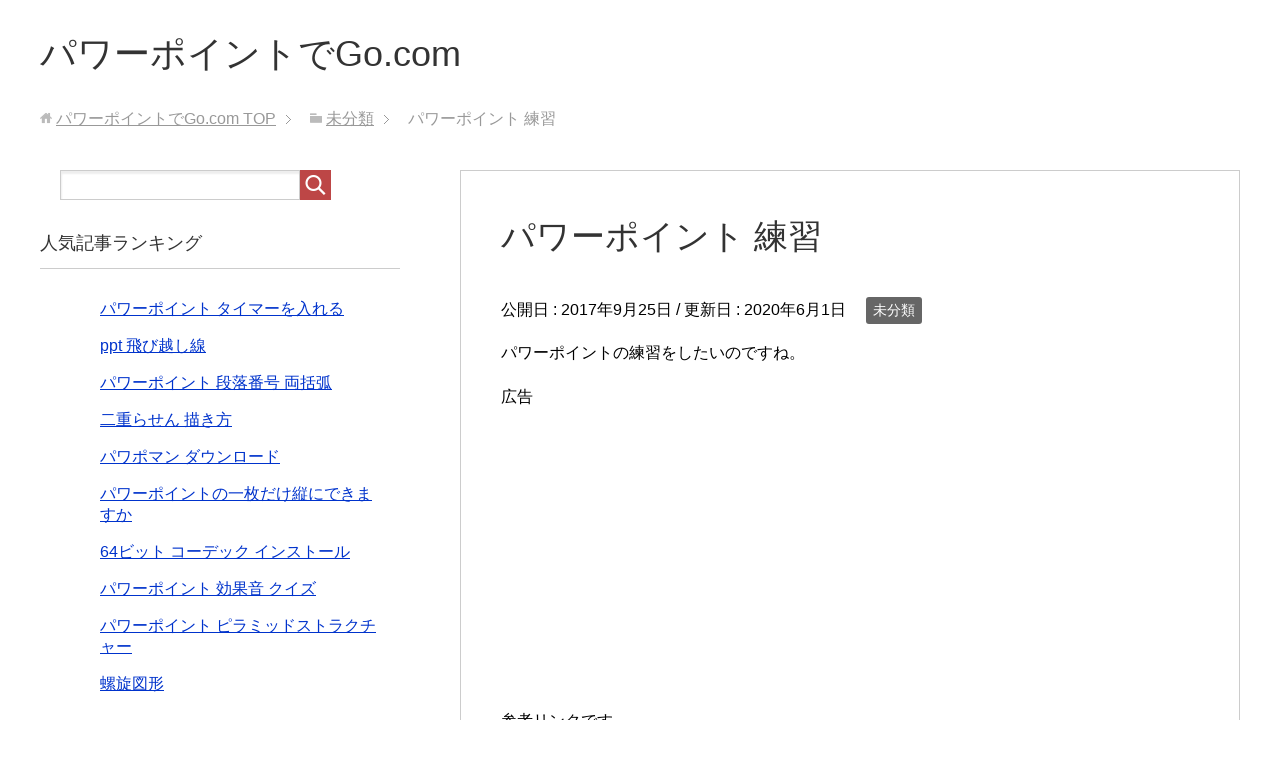

--- FILE ---
content_type: text/html; charset=UTF-8
request_url: https://powerpoint-go.com/%E3%83%91%E3%83%AF%E3%83%BC%E3%83%9D%E3%82%A4%E3%83%B3%E3%83%88-%E7%B7%B4%E7%BF%92/
body_size: 19315
content:
<!DOCTYPE html>
<html lang="ja"
      class="col2r">
<head prefix="og: http://ogp.me/ns# fb: http://ogp.me/ns/fb#">

    
    <meta charset="UTF-8">
    <meta http-equiv="X-UA-Compatible" content="IE=edge">
	        <meta name="viewport" content="width=device-width, initial-scale=1.0">
					<link rel="canonical" href="https://powerpoint-go.com/%e3%83%91%e3%83%af%e3%83%bc%e3%83%9d%e3%82%a4%e3%83%b3%e3%83%88-%e7%b7%b4%e7%bf%92/" />
	<style>img:is([sizes="auto" i], [sizes^="auto," i]) { contain-intrinsic-size: 3000px 1500px }</style>
	
		<!-- All in One SEO Pro 4.9.1.1 - aioseo.com -->
		<title>パワーポイント 練習</title>
	<meta name="description" content="パワーポイントの練習をしたいのですね。" />
	<meta name="robots" content="max-image-preview:large" />
	<meta name="author" content="user"/>
	<meta name="google-site-verification" content="kpA_z5B9Qauv2LTbc-1pWeD116F0ejhXLp7HrNW3Ig4" />
	<meta name="msvalidate.01" content="BEE9CEAE47BCCB785E435FADD3582D87" />
	<meta name="keywords" content="パワーポイント,練習,パワーポイント,練習" />
	<link rel="canonical" href="https://powerpoint-go.com/%e3%83%91%e3%83%af%e3%83%bc%e3%83%9d%e3%82%a4%e3%83%b3%e3%83%88-%e7%b7%b4%e7%bf%92/" />
	<meta name="generator" content="All in One SEO Pro (AIOSEO) 4.9.1.1" />
		<script type="application/ld+json" class="aioseo-schema">
			{"@context":"https:\/\/schema.org","@graph":[{"@type":"Article","@id":"https:\/\/powerpoint-go.com\/%e3%83%91%e3%83%af%e3%83%bc%e3%83%9d%e3%82%a4%e3%83%b3%e3%83%88-%e7%b7%b4%e7%bf%92\/#article","name":"\u30d1\u30ef\u30fc\u30dd\u30a4\u30f3\u30c8 \u7df4\u7fd2","headline":"\u30d1\u30ef\u30fc\u30dd\u30a4\u30f3\u30c8 \u7df4\u7fd2","author":{"@id":"https:\/\/powerpoint-go.com\/author\/wpmaster\/#author"},"publisher":{"@id":"https:\/\/powerpoint-go.com\/#person"},"image":{"@type":"ImageObject","@id":"https:\/\/powerpoint-go.com\/%e3%83%91%e3%83%af%e3%83%bc%e3%83%9d%e3%82%a4%e3%83%b3%e3%83%88-%e7%b7%b4%e7%bf%92\/#articleImage","url":"https:\/\/secure.gravatar.com\/avatar\/100c30a02f4c3c13b15274c1cd888f16403be2048b0cec0d0cff04d068c6b557?s=96&d=mm&r=g","width":96,"height":96,"caption":"user"},"datePublished":"2017-09-25T08:57:53+09:00","dateModified":"2020-06-01T18:18:42+09:00","inLanguage":"ja","mainEntityOfPage":{"@id":"https:\/\/powerpoint-go.com\/%e3%83%91%e3%83%af%e3%83%bc%e3%83%9d%e3%82%a4%e3%83%b3%e3%83%88-%e7%b7%b4%e7%bf%92\/#webpage"},"isPartOf":{"@id":"https:\/\/powerpoint-go.com\/%e3%83%91%e3%83%af%e3%83%bc%e3%83%9d%e3%82%a4%e3%83%b3%e3%83%88-%e7%b7%b4%e7%bf%92\/#webpage"},"articleSection":"\u672a\u5206\u985e, \u30d1\u30ef\u30fc\u30dd\u30a4\u30f3\u30c8, \u7df4\u7fd2"},{"@type":"BreadcrumbList","@id":"https:\/\/powerpoint-go.com\/%e3%83%91%e3%83%af%e3%83%bc%e3%83%9d%e3%82%a4%e3%83%b3%e3%83%88-%e7%b7%b4%e7%bf%92\/#breadcrumblist","itemListElement":[{"@type":"ListItem","@id":"https:\/\/powerpoint-go.com#listItem","position":1,"name":"Home","item":"https:\/\/powerpoint-go.com","nextItem":{"@type":"ListItem","@id":"https:\/\/powerpoint-go.com\/category\/%e6%9c%aa%e5%88%86%e9%a1%9e\/#listItem","name":"\u672a\u5206\u985e"}},{"@type":"ListItem","@id":"https:\/\/powerpoint-go.com\/category\/%e6%9c%aa%e5%88%86%e9%a1%9e\/#listItem","position":2,"name":"\u672a\u5206\u985e","item":"https:\/\/powerpoint-go.com\/category\/%e6%9c%aa%e5%88%86%e9%a1%9e\/","nextItem":{"@type":"ListItem","@id":"https:\/\/powerpoint-go.com\/%e3%83%91%e3%83%af%e3%83%bc%e3%83%9d%e3%82%a4%e3%83%b3%e3%83%88-%e7%b7%b4%e7%bf%92\/#listItem","name":"\u30d1\u30ef\u30fc\u30dd\u30a4\u30f3\u30c8 \u7df4\u7fd2"},"previousItem":{"@type":"ListItem","@id":"https:\/\/powerpoint-go.com#listItem","name":"Home"}},{"@type":"ListItem","@id":"https:\/\/powerpoint-go.com\/%e3%83%91%e3%83%af%e3%83%bc%e3%83%9d%e3%82%a4%e3%83%b3%e3%83%88-%e7%b7%b4%e7%bf%92\/#listItem","position":3,"name":"\u30d1\u30ef\u30fc\u30dd\u30a4\u30f3\u30c8 \u7df4\u7fd2","previousItem":{"@type":"ListItem","@id":"https:\/\/powerpoint-go.com\/category\/%e6%9c%aa%e5%88%86%e9%a1%9e\/#listItem","name":"\u672a\u5206\u985e"}}]},{"@type":"Person","@id":"https:\/\/powerpoint-go.com\/#person","name":"user","image":{"@type":"ImageObject","@id":"https:\/\/powerpoint-go.com\/%e3%83%91%e3%83%af%e3%83%bc%e3%83%9d%e3%82%a4%e3%83%b3%e3%83%88-%e7%b7%b4%e7%bf%92\/#personImage","url":"https:\/\/secure.gravatar.com\/avatar\/100c30a02f4c3c13b15274c1cd888f16403be2048b0cec0d0cff04d068c6b557?s=96&d=mm&r=g","width":96,"height":96,"caption":"user"}},{"@type":"Person","@id":"https:\/\/powerpoint-go.com\/author\/wpmaster\/#author","url":"https:\/\/powerpoint-go.com\/author\/wpmaster\/","name":"user","image":{"@type":"ImageObject","@id":"https:\/\/powerpoint-go.com\/%e3%83%91%e3%83%af%e3%83%bc%e3%83%9d%e3%82%a4%e3%83%b3%e3%83%88-%e7%b7%b4%e7%bf%92\/#authorImage","url":"https:\/\/secure.gravatar.com\/avatar\/100c30a02f4c3c13b15274c1cd888f16403be2048b0cec0d0cff04d068c6b557?s=96&d=mm&r=g","width":96,"height":96,"caption":"user"}},{"@type":"WebPage","@id":"https:\/\/powerpoint-go.com\/%e3%83%91%e3%83%af%e3%83%bc%e3%83%9d%e3%82%a4%e3%83%b3%e3%83%88-%e7%b7%b4%e7%bf%92\/#webpage","url":"https:\/\/powerpoint-go.com\/%e3%83%91%e3%83%af%e3%83%bc%e3%83%9d%e3%82%a4%e3%83%b3%e3%83%88-%e7%b7%b4%e7%bf%92\/","name":"\u30d1\u30ef\u30fc\u30dd\u30a4\u30f3\u30c8 \u7df4\u7fd2","description":"\u30d1\u30ef\u30fc\u30dd\u30a4\u30f3\u30c8\u306e\u7df4\u7fd2\u3092\u3057\u305f\u3044\u306e\u3067\u3059\u306d\u3002","inLanguage":"ja","isPartOf":{"@id":"https:\/\/powerpoint-go.com\/#website"},"breadcrumb":{"@id":"https:\/\/powerpoint-go.com\/%e3%83%91%e3%83%af%e3%83%bc%e3%83%9d%e3%82%a4%e3%83%b3%e3%83%88-%e7%b7%b4%e7%bf%92\/#breadcrumblist"},"author":{"@id":"https:\/\/powerpoint-go.com\/author\/wpmaster\/#author"},"creator":{"@id":"https:\/\/powerpoint-go.com\/author\/wpmaster\/#author"},"datePublished":"2017-09-25T08:57:53+09:00","dateModified":"2020-06-01T18:18:42+09:00"},{"@type":"WebSite","@id":"https:\/\/powerpoint-go.com\/#website","url":"https:\/\/powerpoint-go.com\/","name":"\u30d1\u30ef\u30fc\u30dd\u30a4\u30f3\u30c8\u3067Go.com","description":"\u30d1\u30ef\u30fc\u30dd\u30a4\u30f3\u30c8\u3067\u884c\u304d\u307e\u3057\u3087\u3046\u3002","inLanguage":"ja","publisher":{"@id":"https:\/\/powerpoint-go.com\/#person"}}]}
		</script>
		<!-- All in One SEO Pro -->

<link rel="alternate" type="application/rss+xml" title="パワーポイントでGo.com &raquo; フィード" href="https://powerpoint-go.com/feed/" />
<link rel="alternate" type="application/rss+xml" title="パワーポイントでGo.com &raquo; コメントフィード" href="https://powerpoint-go.com/comments/feed/" />
		<!-- This site uses the Google Analytics by MonsterInsights plugin v9.6.1 - Using Analytics tracking - https://www.monsterinsights.com/ -->
		<!-- Note: MonsterInsights is not currently configured on this site. The site owner needs to authenticate with Google Analytics in the MonsterInsights settings panel. -->
					<!-- No tracking code set -->
				<!-- / Google Analytics by MonsterInsights -->
		<script type="text/javascript">
/* <![CDATA[ */
window._wpemojiSettings = {"baseUrl":"https:\/\/s.w.org\/images\/core\/emoji\/16.0.1\/72x72\/","ext":".png","svgUrl":"https:\/\/s.w.org\/images\/core\/emoji\/16.0.1\/svg\/","svgExt":".svg","source":{"concatemoji":"https:\/\/powerpoint-go.com\/wp\/wp-includes\/js\/wp-emoji-release.min.js?ver=6.8.3"}};
/*! This file is auto-generated */
!function(s,n){var o,i,e;function c(e){try{var t={supportTests:e,timestamp:(new Date).valueOf()};sessionStorage.setItem(o,JSON.stringify(t))}catch(e){}}function p(e,t,n){e.clearRect(0,0,e.canvas.width,e.canvas.height),e.fillText(t,0,0);var t=new Uint32Array(e.getImageData(0,0,e.canvas.width,e.canvas.height).data),a=(e.clearRect(0,0,e.canvas.width,e.canvas.height),e.fillText(n,0,0),new Uint32Array(e.getImageData(0,0,e.canvas.width,e.canvas.height).data));return t.every(function(e,t){return e===a[t]})}function u(e,t){e.clearRect(0,0,e.canvas.width,e.canvas.height),e.fillText(t,0,0);for(var n=e.getImageData(16,16,1,1),a=0;a<n.data.length;a++)if(0!==n.data[a])return!1;return!0}function f(e,t,n,a){switch(t){case"flag":return n(e,"\ud83c\udff3\ufe0f\u200d\u26a7\ufe0f","\ud83c\udff3\ufe0f\u200b\u26a7\ufe0f")?!1:!n(e,"\ud83c\udde8\ud83c\uddf6","\ud83c\udde8\u200b\ud83c\uddf6")&&!n(e,"\ud83c\udff4\udb40\udc67\udb40\udc62\udb40\udc65\udb40\udc6e\udb40\udc67\udb40\udc7f","\ud83c\udff4\u200b\udb40\udc67\u200b\udb40\udc62\u200b\udb40\udc65\u200b\udb40\udc6e\u200b\udb40\udc67\u200b\udb40\udc7f");case"emoji":return!a(e,"\ud83e\udedf")}return!1}function g(e,t,n,a){var r="undefined"!=typeof WorkerGlobalScope&&self instanceof WorkerGlobalScope?new OffscreenCanvas(300,150):s.createElement("canvas"),o=r.getContext("2d",{willReadFrequently:!0}),i=(o.textBaseline="top",o.font="600 32px Arial",{});return e.forEach(function(e){i[e]=t(o,e,n,a)}),i}function t(e){var t=s.createElement("script");t.src=e,t.defer=!0,s.head.appendChild(t)}"undefined"!=typeof Promise&&(o="wpEmojiSettingsSupports",i=["flag","emoji"],n.supports={everything:!0,everythingExceptFlag:!0},e=new Promise(function(e){s.addEventListener("DOMContentLoaded",e,{once:!0})}),new Promise(function(t){var n=function(){try{var e=JSON.parse(sessionStorage.getItem(o));if("object"==typeof e&&"number"==typeof e.timestamp&&(new Date).valueOf()<e.timestamp+604800&&"object"==typeof e.supportTests)return e.supportTests}catch(e){}return null}();if(!n){if("undefined"!=typeof Worker&&"undefined"!=typeof OffscreenCanvas&&"undefined"!=typeof URL&&URL.createObjectURL&&"undefined"!=typeof Blob)try{var e="postMessage("+g.toString()+"("+[JSON.stringify(i),f.toString(),p.toString(),u.toString()].join(",")+"));",a=new Blob([e],{type:"text/javascript"}),r=new Worker(URL.createObjectURL(a),{name:"wpTestEmojiSupports"});return void(r.onmessage=function(e){c(n=e.data),r.terminate(),t(n)})}catch(e){}c(n=g(i,f,p,u))}t(n)}).then(function(e){for(var t in e)n.supports[t]=e[t],n.supports.everything=n.supports.everything&&n.supports[t],"flag"!==t&&(n.supports.everythingExceptFlag=n.supports.everythingExceptFlag&&n.supports[t]);n.supports.everythingExceptFlag=n.supports.everythingExceptFlag&&!n.supports.flag,n.DOMReady=!1,n.readyCallback=function(){n.DOMReady=!0}}).then(function(){return e}).then(function(){var e;n.supports.everything||(n.readyCallback(),(e=n.source||{}).concatemoji?t(e.concatemoji):e.wpemoji&&e.twemoji&&(t(e.twemoji),t(e.wpemoji)))}))}((window,document),window._wpemojiSettings);
/* ]]> */
</script>
<style id='wp-emoji-styles-inline-css' type='text/css'>

	img.wp-smiley, img.emoji {
		display: inline !important;
		border: none !important;
		box-shadow: none !important;
		height: 1em !important;
		width: 1em !important;
		margin: 0 0.07em !important;
		vertical-align: -0.1em !important;
		background: none !important;
		padding: 0 !important;
	}
</style>
<link rel='stylesheet' id='wp-block-library-css' href='https://powerpoint-go.com/wp/wp-includes/css/dist/block-library/style.min.css?ver=6.8.3' type='text/css' media='all' />
<style id='classic-theme-styles-inline-css' type='text/css'>
/*! This file is auto-generated */
.wp-block-button__link{color:#fff;background-color:#32373c;border-radius:9999px;box-shadow:none;text-decoration:none;padding:calc(.667em + 2px) calc(1.333em + 2px);font-size:1.125em}.wp-block-file__button{background:#32373c;color:#fff;text-decoration:none}
</style>
<link rel='stylesheet' id='aioseo/css/src/vue/standalone/blocks/table-of-contents/global.scss-css' href='https://powerpoint-go.com/wp/wp-content/plugins/all-in-one-seo-pack-pro/dist/Pro/assets/css/table-of-contents/global.e90f6d47.css?ver=4.9.1.1' type='text/css' media='all' />
<link rel='stylesheet' id='aioseo/css/src/vue/standalone/blocks/pro/recipe/global.scss-css' href='https://powerpoint-go.com/wp/wp-content/plugins/all-in-one-seo-pack-pro/dist/Pro/assets/css/recipe/global.67a3275f.css?ver=4.9.1.1' type='text/css' media='all' />
<link rel='stylesheet' id='aioseo/css/src/vue/standalone/blocks/pro/product/global.scss-css' href='https://powerpoint-go.com/wp/wp-content/plugins/all-in-one-seo-pack-pro/dist/Pro/assets/css/product/global.61066cfb.css?ver=4.9.1.1' type='text/css' media='all' />
<style id='global-styles-inline-css' type='text/css'>
:root{--wp--preset--aspect-ratio--square: 1;--wp--preset--aspect-ratio--4-3: 4/3;--wp--preset--aspect-ratio--3-4: 3/4;--wp--preset--aspect-ratio--3-2: 3/2;--wp--preset--aspect-ratio--2-3: 2/3;--wp--preset--aspect-ratio--16-9: 16/9;--wp--preset--aspect-ratio--9-16: 9/16;--wp--preset--color--black: #000000;--wp--preset--color--cyan-bluish-gray: #abb8c3;--wp--preset--color--white: #ffffff;--wp--preset--color--pale-pink: #f78da7;--wp--preset--color--vivid-red: #cf2e2e;--wp--preset--color--luminous-vivid-orange: #ff6900;--wp--preset--color--luminous-vivid-amber: #fcb900;--wp--preset--color--light-green-cyan: #7bdcb5;--wp--preset--color--vivid-green-cyan: #00d084;--wp--preset--color--pale-cyan-blue: #8ed1fc;--wp--preset--color--vivid-cyan-blue: #0693e3;--wp--preset--color--vivid-purple: #9b51e0;--wp--preset--gradient--vivid-cyan-blue-to-vivid-purple: linear-gradient(135deg,rgba(6,147,227,1) 0%,rgb(155,81,224) 100%);--wp--preset--gradient--light-green-cyan-to-vivid-green-cyan: linear-gradient(135deg,rgb(122,220,180) 0%,rgb(0,208,130) 100%);--wp--preset--gradient--luminous-vivid-amber-to-luminous-vivid-orange: linear-gradient(135deg,rgba(252,185,0,1) 0%,rgba(255,105,0,1) 100%);--wp--preset--gradient--luminous-vivid-orange-to-vivid-red: linear-gradient(135deg,rgba(255,105,0,1) 0%,rgb(207,46,46) 100%);--wp--preset--gradient--very-light-gray-to-cyan-bluish-gray: linear-gradient(135deg,rgb(238,238,238) 0%,rgb(169,184,195) 100%);--wp--preset--gradient--cool-to-warm-spectrum: linear-gradient(135deg,rgb(74,234,220) 0%,rgb(151,120,209) 20%,rgb(207,42,186) 40%,rgb(238,44,130) 60%,rgb(251,105,98) 80%,rgb(254,248,76) 100%);--wp--preset--gradient--blush-light-purple: linear-gradient(135deg,rgb(255,206,236) 0%,rgb(152,150,240) 100%);--wp--preset--gradient--blush-bordeaux: linear-gradient(135deg,rgb(254,205,165) 0%,rgb(254,45,45) 50%,rgb(107,0,62) 100%);--wp--preset--gradient--luminous-dusk: linear-gradient(135deg,rgb(255,203,112) 0%,rgb(199,81,192) 50%,rgb(65,88,208) 100%);--wp--preset--gradient--pale-ocean: linear-gradient(135deg,rgb(255,245,203) 0%,rgb(182,227,212) 50%,rgb(51,167,181) 100%);--wp--preset--gradient--electric-grass: linear-gradient(135deg,rgb(202,248,128) 0%,rgb(113,206,126) 100%);--wp--preset--gradient--midnight: linear-gradient(135deg,rgb(2,3,129) 0%,rgb(40,116,252) 100%);--wp--preset--font-size--small: 13px;--wp--preset--font-size--medium: 20px;--wp--preset--font-size--large: 36px;--wp--preset--font-size--x-large: 42px;--wp--preset--spacing--20: 0.44rem;--wp--preset--spacing--30: 0.67rem;--wp--preset--spacing--40: 1rem;--wp--preset--spacing--50: 1.5rem;--wp--preset--spacing--60: 2.25rem;--wp--preset--spacing--70: 3.38rem;--wp--preset--spacing--80: 5.06rem;--wp--preset--shadow--natural: 6px 6px 9px rgba(0, 0, 0, 0.2);--wp--preset--shadow--deep: 12px 12px 50px rgba(0, 0, 0, 0.4);--wp--preset--shadow--sharp: 6px 6px 0px rgba(0, 0, 0, 0.2);--wp--preset--shadow--outlined: 6px 6px 0px -3px rgba(255, 255, 255, 1), 6px 6px rgba(0, 0, 0, 1);--wp--preset--shadow--crisp: 6px 6px 0px rgba(0, 0, 0, 1);}:where(.is-layout-flex){gap: 0.5em;}:where(.is-layout-grid){gap: 0.5em;}body .is-layout-flex{display: flex;}.is-layout-flex{flex-wrap: wrap;align-items: center;}.is-layout-flex > :is(*, div){margin: 0;}body .is-layout-grid{display: grid;}.is-layout-grid > :is(*, div){margin: 0;}:where(.wp-block-columns.is-layout-flex){gap: 2em;}:where(.wp-block-columns.is-layout-grid){gap: 2em;}:where(.wp-block-post-template.is-layout-flex){gap: 1.25em;}:where(.wp-block-post-template.is-layout-grid){gap: 1.25em;}.has-black-color{color: var(--wp--preset--color--black) !important;}.has-cyan-bluish-gray-color{color: var(--wp--preset--color--cyan-bluish-gray) !important;}.has-white-color{color: var(--wp--preset--color--white) !important;}.has-pale-pink-color{color: var(--wp--preset--color--pale-pink) !important;}.has-vivid-red-color{color: var(--wp--preset--color--vivid-red) !important;}.has-luminous-vivid-orange-color{color: var(--wp--preset--color--luminous-vivid-orange) !important;}.has-luminous-vivid-amber-color{color: var(--wp--preset--color--luminous-vivid-amber) !important;}.has-light-green-cyan-color{color: var(--wp--preset--color--light-green-cyan) !important;}.has-vivid-green-cyan-color{color: var(--wp--preset--color--vivid-green-cyan) !important;}.has-pale-cyan-blue-color{color: var(--wp--preset--color--pale-cyan-blue) !important;}.has-vivid-cyan-blue-color{color: var(--wp--preset--color--vivid-cyan-blue) !important;}.has-vivid-purple-color{color: var(--wp--preset--color--vivid-purple) !important;}.has-black-background-color{background-color: var(--wp--preset--color--black) !important;}.has-cyan-bluish-gray-background-color{background-color: var(--wp--preset--color--cyan-bluish-gray) !important;}.has-white-background-color{background-color: var(--wp--preset--color--white) !important;}.has-pale-pink-background-color{background-color: var(--wp--preset--color--pale-pink) !important;}.has-vivid-red-background-color{background-color: var(--wp--preset--color--vivid-red) !important;}.has-luminous-vivid-orange-background-color{background-color: var(--wp--preset--color--luminous-vivid-orange) !important;}.has-luminous-vivid-amber-background-color{background-color: var(--wp--preset--color--luminous-vivid-amber) !important;}.has-light-green-cyan-background-color{background-color: var(--wp--preset--color--light-green-cyan) !important;}.has-vivid-green-cyan-background-color{background-color: var(--wp--preset--color--vivid-green-cyan) !important;}.has-pale-cyan-blue-background-color{background-color: var(--wp--preset--color--pale-cyan-blue) !important;}.has-vivid-cyan-blue-background-color{background-color: var(--wp--preset--color--vivid-cyan-blue) !important;}.has-vivid-purple-background-color{background-color: var(--wp--preset--color--vivid-purple) !important;}.has-black-border-color{border-color: var(--wp--preset--color--black) !important;}.has-cyan-bluish-gray-border-color{border-color: var(--wp--preset--color--cyan-bluish-gray) !important;}.has-white-border-color{border-color: var(--wp--preset--color--white) !important;}.has-pale-pink-border-color{border-color: var(--wp--preset--color--pale-pink) !important;}.has-vivid-red-border-color{border-color: var(--wp--preset--color--vivid-red) !important;}.has-luminous-vivid-orange-border-color{border-color: var(--wp--preset--color--luminous-vivid-orange) !important;}.has-luminous-vivid-amber-border-color{border-color: var(--wp--preset--color--luminous-vivid-amber) !important;}.has-light-green-cyan-border-color{border-color: var(--wp--preset--color--light-green-cyan) !important;}.has-vivid-green-cyan-border-color{border-color: var(--wp--preset--color--vivid-green-cyan) !important;}.has-pale-cyan-blue-border-color{border-color: var(--wp--preset--color--pale-cyan-blue) !important;}.has-vivid-cyan-blue-border-color{border-color: var(--wp--preset--color--vivid-cyan-blue) !important;}.has-vivid-purple-border-color{border-color: var(--wp--preset--color--vivid-purple) !important;}.has-vivid-cyan-blue-to-vivid-purple-gradient-background{background: var(--wp--preset--gradient--vivid-cyan-blue-to-vivid-purple) !important;}.has-light-green-cyan-to-vivid-green-cyan-gradient-background{background: var(--wp--preset--gradient--light-green-cyan-to-vivid-green-cyan) !important;}.has-luminous-vivid-amber-to-luminous-vivid-orange-gradient-background{background: var(--wp--preset--gradient--luminous-vivid-amber-to-luminous-vivid-orange) !important;}.has-luminous-vivid-orange-to-vivid-red-gradient-background{background: var(--wp--preset--gradient--luminous-vivid-orange-to-vivid-red) !important;}.has-very-light-gray-to-cyan-bluish-gray-gradient-background{background: var(--wp--preset--gradient--very-light-gray-to-cyan-bluish-gray) !important;}.has-cool-to-warm-spectrum-gradient-background{background: var(--wp--preset--gradient--cool-to-warm-spectrum) !important;}.has-blush-light-purple-gradient-background{background: var(--wp--preset--gradient--blush-light-purple) !important;}.has-blush-bordeaux-gradient-background{background: var(--wp--preset--gradient--blush-bordeaux) !important;}.has-luminous-dusk-gradient-background{background: var(--wp--preset--gradient--luminous-dusk) !important;}.has-pale-ocean-gradient-background{background: var(--wp--preset--gradient--pale-ocean) !important;}.has-electric-grass-gradient-background{background: var(--wp--preset--gradient--electric-grass) !important;}.has-midnight-gradient-background{background: var(--wp--preset--gradient--midnight) !important;}.has-small-font-size{font-size: var(--wp--preset--font-size--small) !important;}.has-medium-font-size{font-size: var(--wp--preset--font-size--medium) !important;}.has-large-font-size{font-size: var(--wp--preset--font-size--large) !important;}.has-x-large-font-size{font-size: var(--wp--preset--font-size--x-large) !important;}
:where(.wp-block-post-template.is-layout-flex){gap: 1.25em;}:where(.wp-block-post-template.is-layout-grid){gap: 1.25em;}
:where(.wp-block-columns.is-layout-flex){gap: 2em;}:where(.wp-block-columns.is-layout-grid){gap: 2em;}
:root :where(.wp-block-pullquote){font-size: 1.5em;line-height: 1.6;}
</style>
<link rel='stylesheet' id='wordpress-popular-posts-css-css' href='https://powerpoint-go.com/wp/wp-content/plugins/wordpress-popular-posts/assets/css/wpp.css?ver=6.1.1' type='text/css' media='all' />
<link rel='stylesheet' id='keni_base-css' href='https://powerpoint-go.com/wp/wp-content/themes/keni71_wp_standard_red_201712141758/base.css?ver=6.8.3' type='text/css' media='all' />
<link rel='stylesheet' id='keni_rwd-css' href='https://powerpoint-go.com/wp/wp-content/themes/keni71_wp_standard_red_201712141758/rwd.css?ver=6.8.3' type='text/css' media='all' />
<script type="text/javascript" src="https://powerpoint-go.com/wp/wp-includes/js/jquery/jquery.min.js?ver=3.7.1" id="jquery-core-js"></script>
<script type="text/javascript" src="https://powerpoint-go.com/wp/wp-includes/js/jquery/jquery-migrate.min.js?ver=3.4.1" id="jquery-migrate-js"></script>
<script type="application/json" id="wpp-json">
/* <![CDATA[ */
{"sampling_active":0,"sampling_rate":100,"ajax_url":"https:\/\/powerpoint-go.com\/wp-json\/wordpress-popular-posts\/v1\/popular-posts","api_url":"https:\/\/powerpoint-go.com\/wp-json\/wordpress-popular-posts","ID":119,"token":"d1e7fe145e","lang":0,"debug":0}
/* ]]> */
</script>
<script type="text/javascript" src="https://powerpoint-go.com/wp/wp-content/plugins/wordpress-popular-posts/assets/js/wpp.min.js?ver=6.1.1" id="wpp-js-js"></script>
<link rel="https://api.w.org/" href="https://powerpoint-go.com/wp-json/" /><link rel="alternate" title="JSON" type="application/json" href="https://powerpoint-go.com/wp-json/wp/v2/posts/119" /><link rel="EditURI" type="application/rsd+xml" title="RSD" href="https://powerpoint-go.com/wp/xmlrpc.php?rsd" />
<meta name="generator" content="WordPress 6.8.3" />
<link rel='shortlink' href='https://powerpoint-go.com/?p=119' />
<link rel="alternate" title="oEmbed (JSON)" type="application/json+oembed" href="https://powerpoint-go.com/wp-json/oembed/1.0/embed?url=https%3A%2F%2Fpowerpoint-go.com%2F%25e3%2583%2591%25e3%2583%25af%25e3%2583%25bc%25e3%2583%259d%25e3%2582%25a4%25e3%2583%25b3%25e3%2583%2588-%25e7%25b7%25b4%25e7%25bf%2592%2F" />
<link rel="alternate" title="oEmbed (XML)" type="text/xml+oembed" href="https://powerpoint-go.com/wp-json/oembed/1.0/embed?url=https%3A%2F%2Fpowerpoint-go.com%2F%25e3%2583%2591%25e3%2583%25af%25e3%2583%25bc%25e3%2583%259d%25e3%2582%25a4%25e3%2583%25b3%25e3%2583%2588-%25e7%25b7%25b4%25e7%25bf%2592%2F&#038;format=xml" />
<style>
		#category-posts-2-internal ul {padding: 0;}
#category-posts-2-internal .cat-post-item img {max-width: initial; max-height: initial; margin: initial;}
#category-posts-2-internal .cat-post-author {margin-bottom: 0;}
#category-posts-2-internal .cat-post-thumbnail {margin: 5px 10px 5px 0;}
#category-posts-2-internal .cat-post-item:before {content: ""; clear: both;}
#category-posts-2-internal .cat-post-excerpt-more {display: inline-block;}
#category-posts-2-internal .cat-post-item {list-style: none; margin: 3px 0 10px; padding: 3px 0;}
#category-posts-2-internal .cat-post-current .cat-post-title {font-weight: bold; text-transform: uppercase;}
#category-posts-2-internal [class*=cat-post-tax] {font-size: 0.85em;}
#category-posts-2-internal [class*=cat-post-tax] * {display:inline-block;}
#category-posts-2-internal .cat-post-item:after {content: ""; display: table;	clear: both;}
#category-posts-2-internal .cat-post-item .cat-post-title {overflow: hidden;text-overflow: ellipsis;white-space: initial;display: -webkit-box;-webkit-line-clamp: 2;-webkit-box-orient: vertical;padding-bottom: 0 !important;}
#category-posts-2-internal .cat-post-item:after {content: ""; display: table;	clear: both;}
#category-posts-2-internal .cat-post-thumbnail {display:block; float:left; margin:5px 10px 5px 0;}
#category-posts-2-internal .cat-post-crop {overflow:hidden;display:block;}
#category-posts-2-internal p {margin:5px 0 0 0}
#category-posts-2-internal li > div {margin:5px 0 0 0; clear:both;}
#category-posts-2-internal .dashicons {vertical-align:middle;}
#category-posts-2-internal .cat-post-thumbnail .cat-post-crop img {height: 150px;}
#category-posts-2-internal .cat-post-thumbnail .cat-post-crop img {width: 150px;}
#category-posts-2-internal .cat-post-thumbnail .cat-post-crop img {object-fit: cover; max-width: 100%; display: block;}
#category-posts-2-internal .cat-post-thumbnail .cat-post-crop-not-supported img {width: 100%;}
#category-posts-2-internal .cat-post-thumbnail {max-width:100%;}
#category-posts-2-internal .cat-post-item img {margin: initial;}
</style>
		            <style id="wpp-loading-animation-styles">@-webkit-keyframes bgslide{from{background-position-x:0}to{background-position-x:-200%}}@keyframes bgslide{from{background-position-x:0}to{background-position-x:-200%}}.wpp-widget-placeholder,.wpp-widget-block-placeholder{margin:0 auto;width:60px;height:3px;background:#dd3737;background:linear-gradient(90deg,#dd3737 0%,#571313 10%,#dd3737 100%);background-size:200% auto;border-radius:3px;-webkit-animation:bgslide 1s infinite linear;animation:bgslide 1s infinite linear}</style>
            <style type="text/css">.broken_link, a.broken_link {
	text-decoration: line-through;
}</style><link rel="amphtml" href="https://powerpoint-go.com/%E3%83%91%E3%83%AF%E3%83%BC%E3%83%9D%E3%82%A4%E3%83%B3%E3%83%88-%E7%B7%B4%E7%BF%92/?amp">        <link rel="shortcut icon" type="image/x-icon" href="https://powerpoint-go.com/wp/wp-content/themes/keni71_wp_standard_red_201712141758/favicon.ico">
        <link rel="apple-touch-icon" href="https://powerpoint-go.com/wp/wp-content/themes/keni71_wp_standard_red_201712141758/images/apple-touch-icon.png">
        <link rel="apple-touch-icon-precomposed"
              href="https://powerpoint-go.com/wp/wp-content/themes/keni71_wp_standard_red_201712141758/images/apple-touch-icon.png">
        <link rel="icon" href="https://powerpoint-go.com/wp/wp-content/themes/keni71_wp_standard_red_201712141758/images/apple-touch-icon.png">
	    <!--[if lt IE 9]>
    <script src="https://powerpoint-go.com/wp/wp-content/themes/keni71_wp_standard_red_201712141758/js/html5.js"></script><![endif]-->
	<script type="text/javascript" src="https://powerpoint-go.com/cgi-bin/acc/acctag.js"></script>
<!-- Google tag (gtag.js) -->
<script async src="https://www.googletagmanager.com/gtag/js?id=G-MV9C12WB6F"></script>
<script>
  window.dataLayer = window.dataLayer || [];
  function gtag(){dataLayer.push(arguments);}
  gtag('js', new Date());

  gtag('config', 'G-MV9C12WB6F');
</script>
<script async src="https://pagead2.googlesyndication.com/pagead/js/adsbygoogle.js?client=ca-pub-3728805883740616"
     crossorigin="anonymous"></script>


</head>
    <body class="wp-singular post-template-default single single-post postid-119 single-format-standard wp-theme-keni71_wp_standard_red_201712141758 no-gn">
	
    <div class="container">
        <header id="top" class="site-header ">
            <div class="site-header-in">
                <div class="site-header-conts">
					                        <p class="site-title"><a
                                    href="https://powerpoint-go.com">パワーポイントでGo.com</a>
                        </p>
					                </div>
            </div>
			        </header>
		        <!--▲サイトヘッダー-->

<div class="main-body">
<div class="main-body-in">

		<nav class="breadcrumbs">
			<ol class="breadcrumbs-in" itemscope itemtype="http://schema.org/BreadcrumbList">
				<li class="bcl-first" itemprop="itemListElement" itemscope itemtype="http://schema.org/ListItem">
	<a itemprop="item" href="https://powerpoint-go.com"><span itemprop="name">パワーポイントでGo.com</span> TOP</a>
	<meta itemprop="position" content="1" />
</li>
<li itemprop="itemListElement" itemscope itemtype="http://schema.org/ListItem">
	<a itemprop="item" href="https://powerpoint-go.com/category/%e6%9c%aa%e5%88%86%e9%a1%9e/"><span itemprop="name">未分類</span></a>
	<meta itemprop="position" content="2" />
</li>
<li class="bcl-last">パワーポイント 練習</li>
			</ol>
		</nav>
	
	<!--▼メインコンテンツ-->
	<main>
	<div class="main-conts">

		<!--記事-->
		<article id="post-119" class="section-wrap post-119 post type-post status-publish format-standard category-1 tag-6 tag-87">
			<div class="section-in">

			<header class="article-header">
				<h1 class="section-title" itemprop="headline">パワーポイント 練習</h1>
				<p class="post-date">公開日 : <time datetime="2017-09-25" itemprop="datePublished" content="2017-09-25" >2017年9月25日</time> / 更新日 : <time datetime="2020-06-01" itemprop="dateModified" content="2020-06-01">2020年6月1日</time></p>
								<div class="post-cat">
<span class="cat cat001" style="background-color: #666;"><a href="https://powerpoint-go.com/category/%e6%9c%aa%e5%88%86%e9%a1%9e/" style="color: #fff;">未分類</a></span>

</div>
							</header>

			<div class="article-body">
			<p>パワーポイントの練習をしたいのですね。</p>
<p>広告<br/>
<script async src="https://pagead2.googlesyndication.com/pagead/js/adsbygoogle.js?client=ca-pub-3728805883740616"
     crossorigin="anonymous"></script>
<!-- AD_TOP -->
<ins class="adsbygoogle"
     style="display:block"
     data-ad-client="ca-pub-3728805883740616"
     data-ad-slot="1262985055"
     data-ad-format="auto"
     data-full-width-responsive="true"></ins>
<script>
     (adsbygoogle = window.adsbygoogle || []).push({});
</script>
</p>

<p>参考リンクです。</p>
<p>●初心者にも分かるPowerPoint・パワーポイントの使い方<br />
<a href="http://office-powerpoint.com/" rel="nofollow noopener noreferrer" target="_blank">http://office-powerpoint.com/</a></p>
<p>サイトは本に載っていないような事や、ピンポイントで調べる時に利用すると効果的だと思います。</p>
<p>0から始めるのであれば、まずは基本書を買ってきて読んだり操作したりしてみて、最低限の基礎を身につけましょう。</p>
<p>詳しい本はおそらく読んでも、すぐには理解できないでしょう。</p>
<p>本は基本しか教えてくれない事が多いものです。</p>
<p>後は実践です。会社の仕事で覚えましょう。一つ一つ会社で覚えた事は飯の種となります。</p>
<p>PowerPointは比較的簡単な部類のソフトに入ります。</p>
<p>文字の入ったスライドだけであっても、話し方が上手であれば、素晴らしいプレゼンターと言われると思います。</p>
<p>頑張りましょう。</p>
<p>広告<br/>
<script async src="https://pagead2.googlesyndication.com/pagead/js/adsbygoogle.js?client=ca-pub-3728805883740616"
     crossorigin="anonymous"></script>
<!-- AD_BOTTOM -->
<ins class="adsbygoogle"
     style="display:block"
     data-ad-client="ca-pub-3728805883740616"
     data-ad-slot="3561204701"
     data-ad-format="auto"
     data-full-width-responsive="true"></ins>
<script>
     (adsbygoogle = window.adsbygoogle || []).push({});
</script>
</p>
<p>関連コンテンツ<br/>
<script async src="https://pagead2.googlesyndication.com/pagead/js/adsbygoogle.js?client=ca-pub-3728805883740616"
     crossorigin="anonymous"></script>
<ins class="adsbygoogle"
     style="display:block"
     data-ad-format="autorelaxed"
     data-ad-client="ca-pub-3728805883740616"
     data-ad-slot="8525756771"></ins>
<script>
     (adsbygoogle = window.adsbygoogle || []).push({});
</script>
</p>
			</div><!--article-body-->

						
						<div class="post-tag">
			<p>タグ : <a href="https://powerpoint-go.com/tag/%e3%83%91%e3%83%af%e3%83%bc%e3%83%9d%e3%82%a4%e3%83%b3%e3%83%88/" rel="tag">パワーポイント</a>, <a href="https://powerpoint-go.com/tag/%e7%b7%b4%e7%bf%92/" rel="tag">練習</a></p>
			</div>
						<div class="page-nav-bf cont-nav">
<p class="page-nav-next">「<a href="https://powerpoint-go.com/%e8%87%aa%e5%b7%b1%e7%b4%b9%e4%bb%8b-ppt/" rel="next">自己紹介 ppt</a>」</p>
<p class="page-nav-prev">「<a href="https://powerpoint-go.com/%e3%83%91%e3%83%af%e3%83%bc%e3%83%9d%e3%82%a4%e3%83%b3%e3%83%88%e3%81%ae%e3%81%b5%e3%82%8a%e3%81%8c%e3%81%aa%e8%a1%a8%e7%a4%ba/" rel="prev">パワーポイントのふりがな表示</a>」</p>
			</div>
			
			<section id="comments" class="comments-area">
			
<!-- You can start editing here. -->


			<!-- If comments are closed. -->
		<!--<p class="nocomments">コメントは受け付けていません。</p>-->

			</section>

			</div><!--section-in-->
		</article><!--記事-->


	</div><!--main-conts-->
	</main>
	<!--▲メインコンテンツ-->

	    <!--▼サブコンテンツ-->
    <aside class="sub-conts sidebar">
		<section id="search-2" class="section-wrap widget-conts widget_search"><div class="section-in"><form method="get" id="searchform" action="https://powerpoint-go.com/">
	<div class="search-box">
		<input class="search" type="text" value="" name="s" id="s"><button id="searchsubmit" class="btn-search"><img alt="検索" width="32" height="20" src="https://powerpoint-go.com/wp/wp-content/themes/keni71_wp_standard_red_201712141758/images/icon/icon-btn-search.png"></button>
	</div>
</form></div></section>
<section id="wpp-2" class="section-wrap widget-conts popular-posts"><div class="section-in">
<h3 class="section-title">人気記事ランキング</h3>


<ul class="wpp-list">
<li>
<a href="https://powerpoint-go.com/%e3%83%91%e3%83%af%e3%83%bc%e3%83%9d%e3%82%a4%e3%83%b3%e3%83%88-%e3%82%bf%e3%82%a4%e3%83%9e%e3%83%bc%e3%82%92%e5%85%a5%e3%82%8c%e3%82%8b/" class="wpp-post-title" target="_self">パワーポイント タイマーを入れる</a>
</li>
<li>
<a href="https://powerpoint-go.com/ppt-%e9%a3%9b%e3%81%b3%e8%b6%8a%e3%81%97%e7%b7%9a/" class="wpp-post-title" target="_self">ppt 飛び越し線</a>
</li>
<li>
<a href="https://powerpoint-go.com/%e3%83%91%e3%83%af%e3%83%bc%e3%83%9d%e3%82%a4%e3%83%b3%e3%83%88-%e6%ae%b5%e8%90%bd%e7%95%aa%e5%8f%b7-%e4%b8%a1%e6%8b%ac%e5%bc%a7/" class="wpp-post-title" target="_self">パワーポイント 段落番号 両括弧</a>
</li>
<li>
<a href="https://powerpoint-go.com/%e4%ba%8c%e9%87%8d%e3%82%89%e3%81%9b%e3%82%93-%e6%8f%8f%e3%81%8d%e6%96%b9/" class="wpp-post-title" target="_self">二重らせん 描き方</a>
</li>
<li>
<a href="https://powerpoint-go.com/%e3%83%91%e3%83%af%e3%83%9d%e3%83%9e%e3%83%b3-%e3%83%80%e3%82%a6%e3%83%b3%e3%83%ad%e3%83%bc%e3%83%89/" class="wpp-post-title" target="_self">パワポマン ダウンロード</a>
</li>
<li>
<a href="https://powerpoint-go.com/%e3%83%91%e3%83%af%e3%83%bc%e3%83%9d%e3%82%a4%e3%83%b3%e3%83%88%e3%81%ae%e4%b8%80%e6%9e%9a%e3%81%a0%e3%81%91%e7%b8%a6%e3%81%ab%e3%81%a7%e3%81%8d%e3%81%be%e3%81%99%e3%81%8b/" class="wpp-post-title" target="_self">パワーポイントの一枚だけ縦にできますか</a>
</li>
<li>
<a href="https://powerpoint-go.com/64%e3%83%93%e3%83%83%e3%83%88-%e3%82%b3%e3%83%bc%e3%83%87%e3%83%83%e3%82%af-%e3%82%a4%e3%83%b3%e3%82%b9%e3%83%88%e3%83%bc%e3%83%ab/" class="wpp-post-title" target="_self">64ビット コーデック インストール</a>
</li>
<li>
<a href="https://powerpoint-go.com/%e3%83%91%e3%83%af%e3%83%bc%e3%83%9d%e3%82%a4%e3%83%b3%e3%83%88-%e5%8a%b9%e6%9e%9c%e9%9f%b3-%e3%82%af%e3%82%a4%e3%82%ba/" class="wpp-post-title" target="_self">パワーポイント 効果音 クイズ</a>
</li>
<li>
<a href="https://powerpoint-go.com/%e3%83%91%e3%83%af%e3%83%bc%e3%83%9d%e3%82%a4%e3%83%b3%e3%83%88-%e3%83%94%e3%83%a9%e3%83%9f%e3%83%83%e3%83%89%e3%82%b9%e3%83%88%e3%83%a9%e3%82%af%e3%83%81%e3%83%a3%e3%83%bc/" class="wpp-post-title" target="_self">パワーポイント ピラミッドストラクチャー</a>
</li>
<li>
<a href="https://powerpoint-go.com/%e8%9e%ba%e6%97%8b%e5%9b%b3%e5%bd%a2/" class="wpp-post-title" target="_self">螺旋図形</a>
</li>
</ul>

</div></section>
<section id="category-posts-2" class="section-wrap widget-conts cat-post-widget"><div class="section-in"><h3 class="section-title">メニュー</h3><ul id="category-posts-2-internal" class="category-posts-internal">
<li class='cat-post-item'><div><a class="cat-post-title" href="https://powerpoint-go.com/3d%e3%83%97%e3%83%ad%e3%82%b8%e3%82%a7%e3%82%af%e3%82%b7%e3%83%a7%e3%83%b3%e3%83%9e%e3%83%83%e3%83%94%e3%83%b3%e3%82%b0-%e4%bd%9c%e3%82%8a%e6%96%b9/" rel="bookmark">3dプロジェクションマッピング 作り方</a></div></li><li class='cat-post-item'><div><a class="cat-post-title" href="https://powerpoint-go.com/64%e3%83%93%e3%83%83%e3%83%88-%e3%82%b3%e3%83%bc%e3%83%87%e3%83%83%e3%82%af/" rel="bookmark">64ビット コーデック</a></div></li><li class='cat-post-item'><div><a class="cat-post-title" href="https://powerpoint-go.com/64%e3%83%93%e3%83%83%e3%83%88-%e3%82%b3%e3%83%bc%e3%83%87%e3%83%83%e3%82%af-%e3%82%a4%e3%83%b3%e3%82%b9%e3%83%88%e3%83%bc%e3%83%ab/" rel="bookmark">64ビット コーデック インストール</a></div></li><li class='cat-post-item'><div><a class="cat-post-title" href="https://powerpoint-go.com/64%e3%83%93%e3%83%83%e3%83%88%e3%81%93%e3%83%bc%e3%83%87%e3%82%a3%e3%83%83%e3%82%af/" rel="bookmark">64ビットこーディック</a></div></li><li class='cat-post-item'><div><a class="cat-post-title" href="https://powerpoint-go.com/64%e3%83%93%e3%83%83%e3%83%88%e3%81%ae%e3%82%b3%e3%83%bc%e3%83%87%e3%83%83%e3%82%af/" rel="bookmark">64ビットのコーデック</a></div></li><li class='cat-post-item'><div><a class="cat-post-title" href="https://powerpoint-go.com/64%e3%83%93%e3%83%83%e3%83%88%e3%82%b3%e3%83%bc%e3%83%87%e3%83%83%e3%82%af/" rel="bookmark">64ビットコーデック</a></div></li><li class='cat-post-item'><div><a class="cat-post-title" href="https://powerpoint-go.com/download-powerpoint-95-file-converter/" rel="bookmark">download powerpoint 95 file converter</a></div></li><li class='cat-post-item'><div><a class="cat-post-title" href="https://powerpoint-go.com/http-www-dougamanual-com-blog-236/" rel="bookmark">http://www.dougamanual.com/blog/236/</a></div></li><li class='cat-post-item'><div><a class="cat-post-title" href="https://powerpoint-go.com/ipad%e3%81%8b%e3%82%89%e3%83%97%e3%83%ad%e3%82%b8%e3%82%a7%e3%82%af%e3%82%bf%e3%83%bc%e3%81%ab%e3%81%a4%e3%81%aa%e3%81%84%e3%81%a0%e3%81%8c%e3%82%b9%e3%83%a9%e3%82%a4%e3%83%89%e3%82%b7%e3%83%a7/" rel="bookmark">ipadからプロジェクターにつないだがスライドショウーが見れない</a></div></li><li class='cat-post-item'><div><a class="cat-post-title" href="https://powerpoint-go.com/office-%e3%83%91%e3%83%af%e3%83%9d%e3%83%9e%e3%83%b3/" rel="bookmark">office パワポマン</a></div></li><li class='cat-post-item'><div><a class="cat-post-title" href="https://powerpoint-go.com/outlook2013-%e8%b5%b7%e5%8b%95-%e3%82%a8%e3%83%a9%e3%83%bc%e3%83%a1%e3%83%83%e3%82%bb%e3%83%bc%e3%82%b8%e9%9b%86/" rel="bookmark">outlook2013 起動 エラーメッセージ集</a></div></li><li class='cat-post-item'><div><a class="cat-post-title" href="https://powerpoint-go.com/pdf-ppt-%e5%8d%b0%e5%88%b7%e3%81%a7%e3%81%8d%e3%81%aa%e3%81%84/" rel="bookmark">pdf ppt 印刷できない</a></div></li><li class='cat-post-item'><div><a class="cat-post-title" href="https://powerpoint-go.com/pdf%e3%81%ab%e3%82%a2%e3%83%8b%e3%83%a1%e3%82%b7%e3%83%a7%e3%83%b3%e6%8c%bf%e5%85%a5/" rel="bookmark">pdfにアニメション挿入</a></div></li><li class='cat-post-item'><div><a class="cat-post-title" href="https://powerpoint-go.com/pdf%e3%81%ab%e3%83%91%e3%82%b9%e3%83%af%e3%83%bc%e3%83%89%e3%82%92%e3%81%a4%e3%81%91%e3%82%8b/" rel="bookmark">pdfにパスワードをつける</a></div></li><li class='cat-post-item'><div><a class="cat-post-title" href="https://powerpoint-go.com/power-point-%e4%bd%93%e9%a8%93%e7%89%88/" rel="bookmark">power point 体験版</a></div></li><li class='cat-post-item'><div><a class="cat-post-title" href="https://powerpoint-go.com/power-point-%e9%9f%b3/" rel="bookmark">power point 音</a></div></li><li class='cat-post-item'><div><a class="cat-post-title" href="https://powerpoint-go.com/power-point%e3%81%ae%e8%83%8c%e6%99%af%e3%83%80%e3%82%a6%e3%83%b3%e3%83%ad%e3%83%bc%e3%83%89/" rel="bookmark">power pointの背景ダウンロード</a></div></li><li class='cat-post-item'><div><a class="cat-post-title" href="https://powerpoint-go.com/powerpoint-%e3%82%a6%e3%82%a7%e3%83%87%e3%82%a3%e3%83%b3%e3%82%b0/" rel="bookmark">powerpoint ウェディング</a></div></li><li class='cat-post-item'><div><a class="cat-post-title" href="https://powerpoint-go.com/powerpoint-%e3%83%86%e3%82%ad%e3%82%b9%e3%83%88-%e5%85%a5%e5%8a%9b%e3%81%a7%e3%81%8d%e3%81%aa%e3%81%84-%e6%95%99%e3%81%88%e3%81%a6/" rel="bookmark">powerpoint テキスト 入力できない 教えて</a></div></li><li class='cat-post-item'><div><a class="cat-post-title" href="https://powerpoint-go.com/powerpoint-%e3%83%8d%e3%83%83%e3%83%88%e3%83%af%e3%83%bc%e3%82%af%e6%a7%8b%e6%88%90%e5%9b%b3/" rel="bookmark">powerpoint ネットワーク構成図</a></div></li><li class='cat-post-item'><div><a class="cat-post-title" href="https://powerpoint-go.com/powerpoint-%e3%83%90%e3%83%bc%e3%82%b3%e3%83%bc%e3%83%89/" rel="bookmark">powerpoint バーコード</a></div></li><li class='cat-post-item'><div><a class="cat-post-title" href="https://powerpoint-go.com/powerpoint-%e3%83%90%e3%83%bc%e3%82%b8%e3%83%a7%e3%83%b3%e9%81%95%e3%81%84/" rel="bookmark">powerpoint バージョン違い</a></div></li><li class='cat-post-item'><div><a class="cat-post-title" href="https://powerpoint-go.com/powerpoint-%e5%a1%97%e3%82%8a%e3%81%a4%e3%81%b6%e3%81%97%e3%83%91%e3%82%bf%e3%83%bc%e3%83%b3-%e5%9b%b3-%e8%bf%bd%e5%8a%a0/" rel="bookmark">powerpoint 塗りつぶしパターン 図 追加</a></div></li><li class='cat-post-item'><div><a class="cat-post-title" href="https://powerpoint-go.com/powerpoint-%e7%b7%9a-%e8%a1%a8%e7%a4%ba/" rel="bookmark">powerpoint 線 表示</a></div></li><li class='cat-post-item'><div><a class="cat-post-title" href="https://powerpoint-go.com/powerpoint-%e8%aa%ad%e3%81%bf%e5%8f%96%e3%82%8a%e5%b0%82%e7%94%a8/" rel="bookmark">powerpoint 読み取り専用</a></div></li><li class='cat-post-item'><div><a class="cat-post-title" href="https://powerpoint-go.com/powerpoint-64%e3%83%93%e3%83%83%e3%83%88%e3%81%ae%e3%82%b3%e3%83%bc%e3%83%87%e3%82%a3%e3%83%83%e3%82%af/" rel="bookmark">powerpoint, 64ビットのコーディック</a></div></li><li class='cat-post-item'><div><a class="cat-post-title" href="https://powerpoint-go.com/powerpoint%e4%bd%9c%e6%88%90-%e4%b8%8a%e7%b4%9a/" rel="bookmark">powerpoint作成 上級</a></div></li><li class='cat-post-item'><div><a class="cat-post-title" href="https://powerpoint-go.com/ppt-%e3%83%9e%e3%82%af%e3%83%ad-%e3%82%a2%e3%83%8b%e3%83%a1%e3%83%bc%e3%82%b7%e3%83%a7%e3%83%b3-%e5%8a%b9%e6%9e%9c-%e8%a8%98%e8%bf%b0%e6%96%b9%e6%b3%95/" rel="bookmark">ppt マクロ アニメーション 効果 記述方法</a></div></li><li class='cat-post-item'><div><a class="cat-post-title" href="https://powerpoint-go.com/ppt-%e5%90%8c%e3%81%98%e3%82%b9%e3%83%a9%e3%82%a4%e3%83%89%e3%82%92%e4%b8%a1%e9%9d%a2%e3%81%ab%e5%8d%b0%e5%88%b7/" rel="bookmark">ppt 同じスライドを両面に印刷</a></div></li><li class='cat-post-item'><div><a class="cat-post-title" href="https://powerpoint-go.com/ppt-%e8%a4%87%e6%95%b0%e4%ba%ba%e3%81%a7%e7%b7%a8%e9%9b%86/" rel="bookmark">ppt 複数人で編集</a></div></li><li class='cat-post-item'><div><a class="cat-post-title" href="https://powerpoint-go.com/ppt-%e9%a3%9b%e3%81%b3%e8%b6%8a%e3%81%97%e7%b7%9a/" rel="bookmark">ppt 飛び越し線</a></div></li><li class='cat-post-item'><div><a class="cat-post-title" href="https://powerpoint-go.com/pptx-%e9%9d%9e%e8%a1%a8%e7%a4%ba%e3%82%b9%e3%83%a9%e3%82%a4%e3%83%89-%e3%82%ab%e3%82%a6%e3%83%b3%e3%83%88%e3%81%97%e3%81%aa%e3%81%84/" rel="bookmark">pptx 非表示スライド カウントしない</a></div></li><li class='cat-post-item'><div><a class="cat-post-title" href="https://powerpoint-go.com/pptx%e4%bf%9d%e5%ad%98%e3%81%a7%e3%81%8d%e3%81%aa%e3%81%84/" rel="bookmark">pptx保存できない</a></div></li><li class='cat-post-item'><div><a class="cat-post-title" href="https://powerpoint-go.com/word-%e7%b5%84%e7%b9%94%e5%9b%b3-%e3%83%86%e3%83%b3%e3%83%97%e3%83%ac%e3%83%bc%e3%83%88/" rel="bookmark">word 組織図 テンプレート</a></div></li><li class='cat-post-item'><div><a class="cat-post-title" href="https://powerpoint-go.com/%e3%81%8b%e3%81%a3%e3%81%93%e3%81%84%e3%81%84-%e3%83%ad%e3%83%bc%e3%83%89%e3%83%9e%e3%83%83%e3%83%97-%e3%83%91%e3%83%af%e3%83%bc%e3%83%9d%e3%82%a4%e3%83%b3%e3%83%88/" rel="bookmark">かっこいい ロードマップ パワーポイント</a></div></li><li class='cat-post-item'><div><a class="cat-post-title" href="https://powerpoint-go.com/%e3%81%93%e3%81%aeweb%e3%82%b5%e3%83%bc%e3%83%90-ssl/" rel="bookmark">このwebサーバ ssl</a></div></li><li class='cat-post-item'><div><a class="cat-post-title" href="https://powerpoint-go.com/%e3%82%a2%e3%82%b9%e3%82%af%e3%83%ab-%e3%83%81%e3%83%a9%e3%82%b7%e3%83%86%e3%83%b3%e3%83%97%e3%83%ac%e3%83%bc%e3%83%88/" rel="bookmark">アスクル チラシテンプレート</a></div></li><li class='cat-post-item'><div><a class="cat-post-title" href="https://powerpoint-go.com/%e3%82%a2%e3%83%90%e3%82%bf%e3%83%bc-%e3%83%9e%e3%82%a4%e3%82%af%e3%83%ad%e3%82%bd%e3%83%95%e3%83%88/" rel="bookmark">アバター マイクロソフト</a></div></li><li class='cat-post-item'><div><a class="cat-post-title" href="https://powerpoint-go.com/%e3%82%a4%e3%83%a9%e3%82%b9%e3%83%88-%e7%84%a1%e6%96%99-%e6%8c%87-%e3%82%af%e3%83%aa%e3%83%83%e3%82%af/" rel="bookmark">イラスト 無料 指 クリック</a></div></li><li class='cat-post-item'><div><a class="cat-post-title" href="https://powerpoint-go.com/%e3%82%a6%e3%82%a7%e3%83%87%e3%82%a3%e3%82%b0-ppt/" rel="bookmark">ウェディグ ppt</a></div></li><li class='cat-post-item'><div><a class="cat-post-title" href="https://powerpoint-go.com/%e3%82%a8%e3%82%af%e3%82%bb%e3%83%ab-%e3%83%aa%e3%83%b3%e3%82%af-%e3%83%91%e3%83%af%e3%83%bc%e3%83%9d%e3%82%a4%e3%83%b3%e3%83%88/" rel="bookmark">エクセル リンク パワーポイント</a></div></li><li class='cat-post-item'><div><a class="cat-post-title" href="https://powerpoint-go.com/%e3%82%ab%e3%82%a6%e3%83%b3%e3%83%88%e3%83%80%e3%82%a6%e3%83%b3-%e3%83%91%e3%83%af%e3%83%bc%e3%83%9d%e3%82%a4%e3%83%b3%e3%83%88/" rel="bookmark">カウントダウン パワーポイント</a></div></li><li class='cat-post-item'><div><a class="cat-post-title" href="https://powerpoint-go.com/%e3%82%ab%e3%82%a6%e3%83%b3%e3%83%88%e3%83%80%e3%82%a6%e3%83%b3%e3%82%bf%e3%82%a4%e3%83%9e%e3%83%bc-%e3%83%97%e3%83%ac%e3%82%bc%e3%83%b3/" rel="bookmark">カウントダウンタイマー プレゼン</a></div></li><li class='cat-post-item'><div><a class="cat-post-title" href="https://powerpoint-go.com/%e3%82%af%e3%83%aa%e3%83%83%e3%83%97%e3%82%a2%e3%83%bc%e3%83%88-%e3%83%91%e3%83%af%e3%83%bc%e3%83%9d%e3%82%a4%e3%83%b3%e3%83%88/" rel="bookmark">クリップアート パワーポイント</a></div></li><li class='cat-post-item'><div><a class="cat-post-title" href="https://powerpoint-go.com/%e3%82%b3%e3%83%b3%e3%82%b5%e3%83%bc%e3%83%88-%e3%83%81%e3%83%a9%e3%82%b7-%e3%83%86%e3%83%b3%e3%83%97%e3%83%ac%e3%83%bc%e3%83%88-%e3%83%91%e3%83%af%e3%83%bc%e3%83%9d%e3%82%a4%e3%83%b3%e3%83%88/" rel="bookmark">コンサート チラシ テンプレート パワーポイント 無料</a></div></li><li class='cat-post-item'><div><a class="cat-post-title" href="https://powerpoint-go.com/%e3%82%b9%e3%83%a9%e3%82%a4%e3%83%89-%e7%b5%90%e5%a9%9a-%e3%83%91%e3%83%af%e3%83%9d/" rel="bookmark">スライド 結婚 パワポ</a></div></li><li class='cat-post-item'><div><a class="cat-post-title" href="https://powerpoint-go.com/%e3%82%b9%e3%83%a9%e3%82%a4%e3%83%89%e3%81%a7%e3%83%90%e3%83%84%e3%81%8c%e8%a1%a8%e7%a4%ba%e3%81%95%e3%82%8c%e3%82%8b-mac-powerpoint/" rel="bookmark">スライドでバツが表示される mac powerpoint</a></div></li><li class='cat-post-item'><div><a class="cat-post-title" href="https://powerpoint-go.com/%e3%83%81%e3%83%a9%e3%82%b7-powerpoint-%e3%83%86%e3%83%b3%e3%83%97%e3%83%ac-%e9%83%a8%e5%93%a1/" rel="bookmark">チラシ powerpoint テンプレ 部員</a></div></li><li class='cat-post-item'><div><a class="cat-post-title" href="https://powerpoint-go.com/%e3%83%81%e3%83%a9%e3%82%b7-%e3%83%86%e3%83%b3%e3%83%97%e3%83%ac/" rel="bookmark">チラシ テンプレ</a></div></li><li class='cat-post-item'><div><a class="cat-post-title" href="https://powerpoint-go.com/%e3%83%81%e3%83%a9%e3%82%b7-%e3%83%86%e3%83%b3%e3%83%97%e3%83%ac%e3%83%bc%e3%83%88-%e7%84%a1%e6%96%99-%e3%83%91%e3%83%af%e3%83%bc%e3%83%9d%e3%82%a4%e3%83%b3%e3%83%88/" rel="bookmark">チラシ テンプレート 無料 パワーポイント</a></div></li><li class='cat-post-item'><div><a class="cat-post-title" href="https://powerpoint-go.com/%e3%83%81%e3%83%a9%e3%82%b7-%e7%84%a1%e6%96%99-%e3%83%ac%e3%82%a4%e3%82%a2%e3%82%a6%e3%83%88-word/" rel="bookmark">チラシ 無料 レイアウト word</a></div></li><li class='cat-post-item'><div><a class="cat-post-title" href="https://powerpoint-go.com/%e3%83%81%e3%83%a9%e3%82%b7%e3%81%82%e3%81%84%e3%81%95%e3%81%a4%e6%96%87-%e3%83%91%e3%83%af%e3%83%bc%e3%83%9d%e3%82%a4%e3%83%b3%e3%83%88/" rel="bookmark">チラシあいさつ文 パワーポイント</a></div></li><li class='cat-post-item'><div><a class="cat-post-title" href="https://powerpoint-go.com/%e3%83%88%e3%83%aa%e3%83%a0%e3%83%9e%e3%83%bc%e3%82%af-%e3%83%91%e3%83%af%e3%83%bc%e3%83%9d%e3%82%a4%e3%83%b3%e3%83%88/" rel="bookmark">トリムマーク パワーポイント</a></div></li><li class='cat-post-item'><div><a class="cat-post-title" href="https://powerpoint-go.com/%e3%83%8d%e3%83%83%e3%83%88%e3%83%af%e3%83%bc%e3%82%af%e6%a7%8b%e6%88%90%e5%9b%b3-%e3%82%a2%e3%82%a4%e3%82%b3%e3%83%b3%e9%9b%86/" rel="bookmark">ネットワーク構成図 アイコン集</a></div></li><li class='cat-post-item'><div><a class="cat-post-title" href="https://powerpoint-go.com/%e3%83%8d%e3%83%83%e3%83%88%e3%83%af%e3%83%bc%e3%82%af%e6%a7%8b%e6%88%90%e5%9b%b3-%e3%83%95%e3%83%aa%e3%83%bc%e3%82%bd%e3%83%95%e3%83%88/" rel="bookmark">ネットワーク構成図 フリーソフト</a></div></li><li class='cat-post-item'><div><a class="cat-post-title" href="https://powerpoint-go.com/%e3%83%91%e3%83%af%e3%83%9d-%e3%83%86%e3%83%b3%e3%83%97%e3%83%ac%e3%83%bc%e3%83%88-%e3%82%aa%e3%83%95%e3%82%b8%e3%82%a7%e3%82%af%e3%83%88-%e6%8c%bf%e5%85%a5/" rel="bookmark">パワポ テンプレート オフジェクト 挿入</a></div></li><li class='cat-post-item'><div><a class="cat-post-title" href="https://powerpoint-go.com/%e3%83%91%e3%83%af%e3%83%9d-%e3%83%86%e3%83%b3%e3%83%97%e3%83%ac%e3%83%bc%e3%83%88-%e7%b5%90%e5%a9%9a/" rel="bookmark">パワポ テンプレート 結婚</a></div></li><li class='cat-post-item'><div><a class="cat-post-title" href="https://powerpoint-go.com/%e3%83%91%e3%83%af%e3%83%9d-%e3%83%91%e3%82%b9%e3%83%af%e3%83%bc%e3%83%89%e5%bf%98%e3%82%8c%e3%81%9f/" rel="bookmark">パワポ パスワード忘れた</a></div></li><li class='cat-post-item'><div><a class="cat-post-title" href="https://powerpoint-go.com/%e3%83%91%e3%83%af%e3%83%9d-%e3%83%9e%e3%82%af%e3%83%ad%e3%81%ae%e8%a8%98%e9%8c%b2/" rel="bookmark">パワポ マクロの記録</a></div></li><li class='cat-post-item'><div><a class="cat-post-title" href="https://powerpoint-go.com/%e3%83%91%e3%83%af%e3%83%9d-%e3%83%9e%e3%82%af%e3%83%ad%e7%99%bb%e9%8c%b2/" rel="bookmark">パワポ マクロ登録</a></div></li><li class='cat-post-item'><div><a class="cat-post-title" href="https://powerpoint-go.com/%e3%83%91%e3%83%af%e3%83%9d-%e4%b8%80%e6%8b%ac%e3%81%a7%e3%83%95%e3%82%a9%e3%83%b3%e3%83%88%e5%a4%89%e6%9b%b4/" rel="bookmark">パワポ 一括でフォント変更</a></div></li><li class='cat-post-item'><div><a class="cat-post-title" href="https://powerpoint-go.com/%e3%83%91%e3%83%af%e3%83%9d-%e4%ba%8c%e4%b9%97-%e8%a1%a8%e7%a4%ba/" rel="bookmark">パワポ 二乗 表示</a></div></li><li class='cat-post-item'><div><a class="cat-post-title" href="https://powerpoint-go.com/%e3%83%91%e3%83%af%e3%83%9d-%e5%8a%b9%e6%9e%9c%e9%9f%b3/" rel="bookmark">パワポ 効果音</a></div></li><li class='cat-post-item'><div><a class="cat-post-title" href="https://powerpoint-go.com/%e3%83%91%e3%83%af%e3%83%9d-%e5%9b%b3-%e6%8c%bf%e5%85%a5-%e4%ba%ba%e7%89%a9-%e9%bb%92%e3%81%84/" rel="bookmark">パワポ 図 挿入 人物 黒い</a></div></li><li class='cat-post-item'><div><a class="cat-post-title" href="https://powerpoint-go.com/%e3%83%91%e3%83%af%e3%83%9d-%e5%9f%8b%e3%82%81%e8%be%bc%e3%81%bf%e3%82%a8%e3%82%af%e3%82%bb%e3%83%ab-%e5%86%8d%e8%a8%88%e7%ae%97/" rel="bookmark">パワポ 埋め込みエクセル 再計算</a></div></li><li class='cat-post-item'><div><a class="cat-post-title" href="https://powerpoint-go.com/%e3%83%91%e3%83%af%e3%83%9d-%e6%8c%87/" rel="bookmark">パワポ 指</a></div></li><li class='cat-post-item'><div><a class="cat-post-title" href="https://powerpoint-go.com/%e3%83%91%e3%83%af%e3%83%9d-%e6%8c%87%e5%ae%9a%e3%83%8e%e3%83%bc%e3%83%88%e5%8d%b0%e5%88%b7/" rel="bookmark">パワポ 指定ノート印刷</a></div></li><li class='cat-post-item'><div><a class="cat-post-title" href="https://powerpoint-go.com/%e3%83%91%e3%83%af%e3%83%9d-%e9%85%8d%e5%b8%83%e8%b3%87%e6%96%99-%e3%83%98%e3%83%83%e3%83%80%e3%83%bc%e3%81%a8%e3%83%95%e3%83%83%e3%82%bf%e3%83%bc%e3%81%ae%e5%85%a5%e3%82%8c%e6%96%b9-%e7%b0%a1/" rel="bookmark">パワポ 配布資料 ヘッダーとフッターの入れ方 簡単</a></div></li><li class='cat-post-item'><div><a class="cat-post-title" href="https://powerpoint-go.com/%e3%83%91%e3%83%af%e3%83%9d%e3%81%a7%e3%83%97%e3%83%ad%e3%83%95%e3%82%a3%e3%83%bc%e3%83%ab/" rel="bookmark">パワポでプロフィール</a></div></li><li class='cat-post-item'><div><a class="cat-post-title" href="https://powerpoint-go.com/%e3%83%91%e3%83%af%e3%83%9d%e3%83%9e%e3%83%b3-%e3%83%80%e3%82%a6%e3%83%b3%e3%83%ad%e3%83%bc%e3%83%89/" rel="bookmark">パワポマン ダウンロード</a></div></li><li class='cat-post-item'><div><a class="cat-post-title" href="https://powerpoint-go.com/%e3%83%91%e3%83%af%e3%83%bc%e3%83%9d%e3%82%a4%e3%83%b3%e3%83%88-2007%e3%81%a7%e4%bd%9c%e6%88%90-2013%e3%81%a7%e5%8b%95%e3%81%8b%e3%81%aa%e3%81%84/" rel="bookmark">パワーポイント 2007で作成 2013で動かない</a></div></li><li class='cat-post-item'><div><a class="cat-post-title" href="https://powerpoint-go.com/%e3%83%91%e3%83%af%e3%83%bc%e3%83%9d%e3%82%a4%e3%83%b3%e3%83%88-2010-%e3%83%95%e3%82%a9%e3%83%b3%e3%83%88-%e3%83%9e%e3%83%bc%e3%82%ab%e3%83%bc/" rel="bookmark">パワーポイント 2010 フォント マーカー</a></div></li><li class='cat-post-item'><div><a class="cat-post-title" href="https://powerpoint-go.com/%e3%83%91%e3%83%af%e3%83%bc%e3%83%9d%e3%82%a4%e3%83%b3%e3%83%88-pdf-%e3%82%b7%e3%83%bc%e3%83%88%e3%81%94%e3%81%a8%e3%81%ae%e3%83%9a%e3%83%bc%e3%82%b8%e6%95%b0-%e5%a2%83%e7%95%8c%e7%b7%9a-%e6%b6%88/" rel="bookmark">パワーポイント pdf シートごとのページ数 境界線 消す</a></div></li><li class='cat-post-item'><div><a class="cat-post-title" href="https://powerpoint-go.com/%e3%83%91%e3%83%af%e3%83%bc%e3%83%9d%e3%82%a4%e3%83%b3%e3%83%88-%e3%81%93%e3%81%ae%e3%82%a4%e3%83%a1%e3%83%bc%e3%82%b8%e3%81%af%e7%8f%be%e5%9c%a8%e8%a1%a8%e7%a4%ba%e3%81%a7%e3%81%8d%e3%81%be%e3%81%9b/" rel="bookmark">パワーポイント このイメージは現在表示できません</a></div></li><li class='cat-post-item'><div><a class="cat-post-title" href="https://powerpoint-go.com/%e3%83%91%e3%83%af%e3%83%bc%e3%83%9d%e3%82%a4%e3%83%b3%e3%83%88-%e3%82%aa%e3%83%96%e3%82%b8%e3%82%a7%e3%82%af%e3%83%88-%e3%82%b5%e3%82%a4%e3%82%ba-%e3%83%ad%e3%83%83%e3%82%af/" rel="bookmark">パワーポイント オブジェクト サイズ ロック</a></div></li><li class='cat-post-item'><div><a class="cat-post-title" href="https://powerpoint-go.com/%e3%83%91%e3%83%af%e3%83%bc%e3%83%9d%e3%82%a4%e3%83%b3%e3%83%88-%e3%82%aa%e3%83%96%e3%82%b8%e3%82%a7%e3%82%af%e3%83%88%e3%81%8c%e3%81%86%e3%81%be%e3%81%8f%e9%81%b8%e6%8a%9e%e3%81%a7%e3%81%8d%e3%81%aa/" rel="bookmark">パワーポイント オブジェクトがうまく選択できない</a></div></li><li class='cat-post-item'><div><a class="cat-post-title" href="https://powerpoint-go.com/%e3%83%91%e3%83%af%e3%83%bc%e3%83%9d%e3%82%a4%e3%83%b3%e3%83%88-%e3%82%ab%e3%82%a6%e3%83%b3%e3%83%88%e3%83%80%e3%82%a6%e3%83%b3/" rel="bookmark">パワーポイント カウントダウン</a></div></li><li class='cat-post-item'><div><a class="cat-post-title" href="https://powerpoint-go.com/%e3%83%91%e3%83%af%e3%83%bc%e3%83%9d%e3%82%a4%e3%83%b3%e3%83%88-%e3%82%ab%e3%82%a6%e3%83%b3%e3%83%88%e3%83%80%e3%82%a6%e3%83%b3%e3%82%bf%e3%82%a4%e3%83%9e%e3%83%bc-%e4%bd%9c%e3%82%8a%e6%96%b9/" rel="bookmark">パワーポイント カウントダウンタイマー 作り方</a></div></li><li class='cat-post-item'><div><a class="cat-post-title" href="https://powerpoint-go.com/%e3%83%91%e3%83%af%e3%83%bc%e3%83%9d%e3%82%a4%e3%83%b3%e3%83%88-%e3%82%ab%e3%83%bc%e3%83%8b%e3%83%b3%e3%82%b0/" rel="bookmark">パワーポイント カーニング</a></div></li><li class='cat-post-item'><div><a class="cat-post-title" href="https://powerpoint-go.com/%e3%83%91%e3%83%af%e3%83%bc%e3%83%9d%e3%82%a4%e3%83%b3%e3%83%88-%e3%82%af%e3%83%aa%e3%83%83%e3%83%97%e3%82%a2%e3%83%bc%e3%83%88/" rel="bookmark">パワーポイント クリップアート</a></div></li><li class='cat-post-item'><div><a class="cat-post-title" href="https://powerpoint-go.com/%e3%83%91%e3%83%af%e3%83%bc%e3%83%9d%e3%82%a4%e3%83%b3%e3%83%88-%e3%82%b5%e3%82%a4%e3%82%ba%e8%a8%ad%e5%ae%9a-1280x720-%e3%83%87%e3%82%b8%e3%82%bf%e3%83%ab%e3%82%b5%e3%82%a4%e3%83%8d%e3%83%bc/" rel="bookmark">パワーポイント サイズ設定 1280×720 デジタルサイネージ</a></div></li><li class='cat-post-item'><div><a class="cat-post-title" href="https://powerpoint-go.com/%e3%83%91%e3%83%af%e3%83%bc%e3%83%9d%e3%82%a4%e3%83%b3%e3%83%88-%e3%82%bf%e3%82%a4%e3%83%9e%e3%83%bc%e3%82%92%e5%85%a5%e3%82%8c%e3%82%8b/" rel="bookmark">パワーポイント タイマーを入れる</a></div></li><li class='cat-post-item'><div><a class="cat-post-title" href="https://powerpoint-go.com/%e3%83%91%e3%83%af%e3%83%bc%e3%83%9d%e3%82%a4%e3%83%b3%e3%83%88-%e3%83%81%e3%83%a9%e3%82%b7-%e3%83%86%e3%83%b3%e3%83%97%e3%83%ac%e3%83%bc%e3%83%88/" rel="bookmark">パワーポイント チラシ テンプレート</a></div></li><li class='cat-post-item'><div><a class="cat-post-title" href="https://powerpoint-go.com/%e3%83%91%e3%83%af%e3%83%bc%e3%83%9d%e3%82%a4%e3%83%b3%e3%83%88-%e3%83%86%e3%83%b3%e3%83%97%e3%83%ac%e3%83%bc%e3%83%88-%e3%83%81%e3%83%a9%e3%82%b7-%e7%84%a1%e6%96%99-%e3%83%80%e3%82%a6%e3%83%b3/" rel="bookmark">パワーポイント テンプレート チラシ 無料 ダウンロード かわいい</a></div></li><li class='cat-post-item'><div><a class="cat-post-title" href="https://powerpoint-go.com/%e3%83%91%e3%83%af%e3%83%bc%e3%83%9d%e3%82%a4%e3%83%b3%e3%83%88-%e3%83%86%e3%83%b3%e3%83%97%e3%83%ac%e3%83%bc%e3%83%88-%e7%84%a1%e6%96%99/" rel="bookmark">パワーポイント テンプレート 無料</a></div></li><li class='cat-post-item'><div><a class="cat-post-title" href="https://powerpoint-go.com/%e3%83%91%e3%83%af%e3%83%bc%e3%83%9d%e3%82%a4%e3%83%b3%e3%83%88-%e3%83%86%e3%83%b3%e3%83%97%e3%83%ac%e3%83%bc%e3%83%88-%e7%84%a1%e6%96%99-%e3%81%8b%e3%82%8f%e3%81%84%e3%81%84/" rel="bookmark">パワーポイント テンプレート 無料 かわいい</a></div></li><li class='cat-post-item'><div><a class="cat-post-title" href="https://powerpoint-go.com/%e3%83%91%e3%83%af%e3%83%bc%e3%83%9d%e3%82%a4%e3%83%b3%e3%83%88-%e3%83%87%e3%82%b6%e3%82%a4%e3%83%b3-%e5%8c%bb%e7%99%82/" rel="bookmark">パワーポイント デザイン 医療</a></div></li><li class='cat-post-item'><div><a class="cat-post-title" href="https://powerpoint-go.com/%e3%83%91%e3%83%af%e3%83%bc%e3%83%9d%e3%82%a4%e3%83%b3%e3%83%88-%e3%83%87%e3%82%b6%e3%82%a4%e3%83%b3-%e7%84%a1%e6%96%99-%e3%81%8b%e3%82%8f%e3%81%84%e3%81%84/" rel="bookmark">パワーポイント デザイン 無料 かわいい</a></div></li><li class='cat-post-item'><div><a class="cat-post-title" href="https://powerpoint-go.com/%e3%83%91%e3%83%af%e3%83%bc%e3%83%9d%e3%82%a4%e3%83%b3%e3%83%88-%e3%83%87%e3%83%bc%e3%82%bf-%e5%a4%a7%e3%81%8d%e3%81%84/" rel="bookmark">パワーポイント データ 大きい</a></div></li><li class='cat-post-item'><div><a class="cat-post-title" href="https://powerpoint-go.com/%e3%83%91%e3%83%af%e3%83%bc%e3%83%9d%e3%82%a4%e3%83%b3%e3%83%88-%e3%83%8f%e3%82%a4%e3%83%a9%e3%82%a4%e3%83%88/" rel="bookmark">パワーポイント ハイライト</a></div></li><li class='cat-post-item'><div><a class="cat-post-title" href="https://powerpoint-go.com/%e3%83%91%e3%83%af%e3%83%bc%e3%83%9d%e3%82%a4%e3%83%b3%e3%83%88-%e3%83%94%e3%83%a9%e3%83%9f%e3%83%83%e3%83%89%e3%82%b9%e3%83%88%e3%83%a9%e3%82%af%e3%83%81%e3%83%a3%e3%83%bc/" rel="bookmark">パワーポイント ピラミッドストラクチャー</a></div></li><li class='cat-post-item'><div><a class="cat-post-title" href="https://powerpoint-go.com/%e3%83%91%e3%83%af%e3%83%bc%e3%83%9d%e3%82%a4%e3%83%b3%e3%83%88-%e3%83%9d%e3%82%b9%e3%82%bf%e3%83%bc-%e3%83%86%e3%83%b3%e3%83%97%e3%83%ac%e3%83%bc%e3%83%88/" rel="bookmark">パワーポイント ポスター テンプレート</a></div></li><li class='cat-post-item'><div><a class="cat-post-title" href="https://powerpoint-go.com/%e3%83%91%e3%83%af%e3%83%bc%e3%83%9d%e3%82%a4%e3%83%b3%e3%83%88-%e3%83%ad%e3%83%bc%e3%83%89%e3%83%9e%e3%83%83%e3%83%97-%e3%83%86%e3%83%b3%e3%83%97%e3%83%ac%e3%83%bc%e3%83%88/" rel="bookmark">パワーポイント ロードマップ テンプレート</a></div></li><li class='cat-post-item'><div><a class="cat-post-title" href="https://powerpoint-go.com/%e3%83%91%e3%83%af%e3%83%bc%e3%83%9d%e3%82%a4%e3%83%b3%e3%83%88-%e3%83%ad%e3%83%bc%e3%83%89%e3%83%9e%e3%83%83%e3%83%97%e4%bd%9c%e6%88%90/" rel="bookmark">パワーポイント ロードマップ作成</a></div></li><li class='cat-post-item'><div><a class="cat-post-title" href="https://powerpoint-go.com/%e3%83%91%e3%83%af%e3%83%bc%e3%83%9d%e3%82%a4%e3%83%b3%e3%83%88-%e3%83%af%e3%83%bc%e3%83%89-%e8%b2%bc%e3%82%8a%e4%bb%98%e3%81%91/" rel="bookmark">パワーポイント ワード 貼り付け</a></div></li><li class='cat-post-item'><div><a class="cat-post-title" href="https://powerpoint-go.com/%e3%83%91%e3%83%af%e3%83%bc%e3%83%9d%e3%82%a4%e3%83%b3%e3%83%88-%e4%bd%bf%e3%81%84%e6%96%b9-%e7%b5%84%e7%b9%94%e5%9b%b3/" rel="bookmark">パワーポイント 使い方 組織図</a></div></li><li class='cat-post-item'><div><a class="cat-post-title" href="https://powerpoint-go.com/%e3%83%91%e3%83%af%e3%83%bc%e3%83%9d%e3%82%a4%e3%83%b3%e3%83%88-%e4%bf%9d%e5%ad%98%e5%87%ba%e6%9d%a5%e3%81%aa%e3%81%84/" rel="bookmark">パワーポイント 保存出来ない</a></div></li><li class='cat-post-item'><div><a class="cat-post-title" href="https://powerpoint-go.com/%e3%83%91%e3%83%af%e3%83%bc%e3%83%9d%e3%82%a4%e3%83%b3%e3%83%88-%e5%80%8b%e4%ba%ba%e7%b4%b9%e4%bb%8b%e3%83%9a%e3%83%bc%e3%82%b8-%e4%bd%9c%e6%88%90/" rel="bookmark">パワーポイント 個人紹介ページ 作成</a></div></li><li class='cat-post-item'><div><a class="cat-post-title" href="https://powerpoint-go.com/%e3%83%91%e3%83%af%e3%83%bc%e3%83%9d%e3%82%a4%e3%83%b3%e3%83%88-%e5%8a%b9%e6%9e%9c%e9%9f%b3-%e3%82%af%e3%82%a4%e3%82%ba/" rel="bookmark">パワーポイント 効果音 クイズ</a></div></li><li class='cat-post-item'><div><a class="cat-post-title" href="https://powerpoint-go.com/%e3%83%91%e3%83%af%e3%83%bc%e3%83%9d%e3%82%a4%e3%83%b3%e3%83%88-%e5%8b%95%e7%94%bb-%e3%82%bf%e3%82%a4%e3%83%9e%e3%83%bc/" rel="bookmark">パワーポイント 動画 タイマー</a></div></li><li class='cat-post-item'><div><a class="cat-post-title" href="https://powerpoint-go.com/%e3%83%91%e3%83%af%e3%83%bc%e3%83%9d%e3%82%a4%e3%83%b3%e3%83%88-%e5%9b%b3-%e7%ab%8b%e6%96%b9%e4%bd%93-%e3%82%ab%e3%83%bc%e3%83%96/" rel="bookmark">パワーポイント 図 立方体 カーブ</a></div></li><li class='cat-post-item'><div><a class="cat-post-title" href="https://powerpoint-go.com/%e3%83%91%e3%83%af%e3%83%bc%e3%83%9d%e3%82%a4%e3%83%b3%e3%83%88-%e5%9b%b3%e5%bd%a2-%e6%89%87%e5%9e%8b-%e3%82%a4%e3%83%a9%e3%82%b9%e3%83%88/" rel="bookmark">パワーポイント 図形 扇型 イラスト</a></div></li><li class='cat-post-item'><div><a class="cat-post-title" href="https://powerpoint-go.com/%e3%83%91%e3%83%af%e3%83%bc%e3%83%9d%e3%82%a4%e3%83%b3%e3%83%88-%e6%8c%bf%e5%85%a5-%e9%9f%b3%e6%a5%bd-%e7%b4%a0%e6%9d%90-%e3%83%a4%e3%83%83%e3%82%bf%e3%83%bc%e3%83%9e%e3%83%b3/" rel="bookmark">パワーポイント 挿入 音楽 素材 ヤッターマン</a></div></li><li class='cat-post-item'><div><a class="cat-post-title" href="https://powerpoint-go.com/%e3%83%91%e3%83%af%e3%83%bc%e3%83%9d%e3%82%a4%e3%83%b3%e3%83%88-%e6%ae%b5%e8%90%bd%e7%95%aa%e5%8f%b7-%e4%b8%a1%e6%8b%ac%e5%bc%a7/" rel="bookmark">パワーポイント 段落番号 両括弧</a></div></li><li class='cat-post-item'><div><a class="cat-post-title" href="https://powerpoint-go.com/%e3%83%91%e3%83%af%e3%83%bc%e3%83%9d%e3%82%a4%e3%83%b3%e3%83%88-%e7%84%a1%e6%96%99-%e3%82%a4%e3%83%a9%e3%82%b9%e3%83%88/" rel="bookmark">パワーポイント 無料 イラスト</a></div></li><li class='cat-post-item'><div><a class="cat-post-title" href="https://powerpoint-go.com/%e3%83%91%e3%83%af%e3%83%bc%e3%83%9d%e3%82%a4%e3%83%b3%e3%83%88-%e7%84%a1%e6%96%99-%e3%83%86%e3%83%b3%e3%83%97%e3%83%ac%e3%83%bc%e3%83%88-%e5%8c%bb%e7%99%82/" rel="bookmark">パワーポイント 無料 テンプレート 医療</a></div></li><li class='cat-post-item'><div><a class="cat-post-title" href="https://powerpoint-go.com/%e3%83%91%e3%83%af%e3%83%bc%e3%83%9d%e3%82%a4%e3%83%b3%e3%83%88-%e7%84%a1%e6%96%99-%e3%83%87%e3%82%b6%e3%82%a4%e3%83%b3/" rel="bookmark">パワーポイント 無料 デザイン</a></div></li><li class='cat-post-item'><div><a class="cat-post-title" href="https://powerpoint-go.com/%e3%83%91%e3%83%af%e3%83%bc%e3%83%9d%e3%82%a4%e3%83%b3%e3%83%88-%e7%84%a1%e6%96%99-%e7%b7%b4%e7%bf%92/" rel="bookmark">パワーポイント 無料 練習</a></div></li><li class='cat-post-item'><div><a class="cat-post-title" href="https://powerpoint-go.com/%e3%83%91%e3%83%af%e3%83%bc%e3%83%9d%e3%82%a4%e3%83%b3%e3%83%88-%e7%94%bb%e5%83%8f-%e4%bf%9d%e5%ad%98/" rel="bookmark">パワーポイント 画像 保存</a></div></li><li class='cat-post-item'><div><a class="cat-post-title" href="https://powerpoint-go.com/%e3%83%91%e3%83%af%e3%83%bc%e3%83%9d%e3%82%a4%e3%83%b3%e3%83%88-%e7%9f%a2%e5%8d%b0/" rel="bookmark">パワーポイント 矢印</a></div></li><li class='cat-post-item'><div><a class="cat-post-title" href="https://powerpoint-go.com/%e3%83%91%e3%83%af%e3%83%bc%e3%83%9d%e3%82%a4%e3%83%b3%e3%83%88-%e7%9f%a2%e5%8d%b0-%e7%a8%ae%e9%a1%9e/" rel="bookmark">パワーポイント 矢印 種類</a></div></li><li class='cat-post-item'><div><a class="cat-post-title" href="https://powerpoint-go.com/%e3%83%91%e3%83%af%e3%83%bc%e3%83%9d%e3%82%a4%e3%83%b3%e3%83%88-%e7%b4%a0%e6%9d%90-%e4%ba%ba/" rel="bookmark">パワーポイント 素材 人</a></div></li><li class='cat-post-item cat-post-current'><div><a class="cat-post-title" href="https://powerpoint-go.com/%e3%83%91%e3%83%af%e3%83%bc%e3%83%9d%e3%82%a4%e3%83%b3%e3%83%88-%e7%b7%b4%e7%bf%92/" rel="bookmark">パワーポイント 練習</a></div></li><li class='cat-post-item'><div><a class="cat-post-title" href="https://powerpoint-go.com/%e3%83%91%e3%83%af%e3%83%bc%e3%83%9d%e3%82%a4%e3%83%b3%e3%83%88-%e8%83%8c%e6%99%af-%e7%84%a1%e6%96%99/" rel="bookmark">パワーポイント 背景 無料</a></div></li><li class='cat-post-item'><div><a class="cat-post-title" href="https://powerpoint-go.com/%e3%83%91%e3%83%af%e3%83%bc%e3%83%9d%e3%82%a4%e3%83%b3%e3%83%88-%e8%83%8c%e6%99%af-%e7%84%a1%e6%96%99-%e3%83%80%e3%82%a6%e3%83%b3%e3%83%ad%e3%83%bc%e3%83%89/" rel="bookmark">パワーポイント 背景 無料 ダウンロード</a></div></li><li class='cat-post-item'><div><a class="cat-post-title" href="https://powerpoint-go.com/%e3%83%91%e3%83%af%e3%83%bc%e3%83%9d%e3%82%a4%e3%83%b3%e3%83%88-%e8%aa%ad%e3%81%bf%e5%8f%96%e3%82%8a%e5%b0%82%e7%94%a8-%e5%90%8d%e5%89%8d%e3%82%92%e4%bb%98%e3%81%91%e3%81%a6%e4%bf%9d%e5%ad%98/" rel="bookmark">パワーポイント 読み取り専用 名前を付けて保存 できない</a></div></li><li class='cat-post-item'><div><a class="cat-post-title" href="https://powerpoint-go.com/%e3%83%91%e3%83%af%e3%83%bc%e3%83%9d%e3%82%a4%e3%83%b3%e3%83%88-%e8%aa%ad%e3%81%bf%e5%8f%96%e3%82%8c%e3%81%aa%e3%81%84%e3%82%b3%e3%83%b3%e3%83%86%e3%83%b3%e3%83%84%e3%81%8c%e5%89%8a%e9%99%a4%e3%81%95/" rel="bookmark">パワーポイント 読み取れないコンテンツが削除されました</a></div></li><li class='cat-post-item'><div><a class="cat-post-title" href="https://powerpoint-go.com/%e3%83%91%e3%83%af%e3%83%bc%e3%83%9d%e3%82%a4%e3%83%b3%e3%83%88-%e5%8f%82%e8%80%83%e4%be%8b/" rel="bookmark">パワーポイント-参考例</a></div></li><li class='cat-post-item'><div><a class="cat-post-title" href="https://powerpoint-go.com/%e3%83%91%e3%83%af%e3%83%bc%e3%83%9d%e3%82%a4%e3%83%b3%e3%83%882007-pptx-%e5%8b%95%e7%94%bb-wma%e5%a4%89%e6%8f%9b/" rel="bookmark">パワーポイント2007 pptx 動画 wma変換</a></div></li><li class='cat-post-item'><div><a class="cat-post-title" href="https://powerpoint-go.com/%e3%83%91%e3%83%af%e3%83%bc%e3%83%9d%e3%82%a4%e3%83%b3%e3%83%882010-%e3%81%ae%e3%82%b9%e3%83%a9%e3%82%a4%e3%83%89%e3%82%b7%e3%83%a7%e3%83%bc%e3%82%92%e3%83%93%e3%83%87%e3%82%aa%e5%8c%96%e3%81%99/" rel="bookmark">パワーポイント2010 のスライドショーをビデオ化するには</a></div></li><li class='cat-post-item'><div><a class="cat-post-title" href="https://powerpoint-go.com/%e3%83%91%e3%83%af%e3%83%bc%e3%83%9d%e3%82%a4%e3%83%b3%e3%83%882010-%e3%83%87%e3%83%bc%e3%82%bf%e3%81%ae%e7%b7%a8%e9%9b%86%e3%81%8c%e3%81%a7%e3%81%8d%e3%81%aa%e3%81%84/" rel="bookmark">パワーポイント2010 データの編集ができない</a></div></li><li class='cat-post-item'><div><a class="cat-post-title" href="https://powerpoint-go.com/%e3%83%91%e3%83%af%e3%83%bc%e3%83%9d%e3%82%a4%e3%83%b3%e3%83%882013-%e3%83%86%e3%83%b3%e3%83%97%e3%83%ac%e3%83%bc%e3%83%88-%e7%84%a1%e6%96%99/" rel="bookmark">パワーポイント2013 テンプレート 無料</a></div></li><li class='cat-post-item'><div><a class="cat-post-title" href="https://powerpoint-go.com/%e3%83%91%e3%83%af%e3%83%bc%e3%83%9d%e3%82%a4%e3%83%b3%e3%83%88%e3%80%81%e3%83%aa%e3%83%b3%e3%82%af%e8%b2%bc%e3%82%8a%e4%bb%98%e3%81%91%e3%80%81%e3%83%aa%e3%83%b3%e3%82%af%e5%85%88/" rel="bookmark">パワーポイント、リンク貼り付け、リンク先</a></div></li><li class='cat-post-item'><div><a class="cat-post-title" href="https://powerpoint-go.com/%e3%83%91%e3%83%af%e3%83%bc%e3%83%9d%e3%82%a4%e3%83%b3%e3%83%88%e3%81%a7%e8%87%aa%e5%b7%b1%e7%b4%b9%e4%bb%8b%e3%82%92%e3%81%a4%e3%81%8f%e3%82%8d%e3%81%86/" rel="bookmark">パワーポイントで自己紹介をつくろう</a></div></li><li class='cat-post-item'><div><a class="cat-post-title" href="https://powerpoint-go.com/%e3%83%91%e3%83%af%e3%83%bc%e3%83%9d%e3%82%a4%e3%83%b3%e3%83%88%e3%81%ae%e3%81%b5%e3%82%8a%e3%81%8c%e3%81%aa%e8%a1%a8%e7%a4%ba/" rel="bookmark">パワーポイントのふりがな表示</a></div></li><li class='cat-post-item'><div><a class="cat-post-title" href="https://powerpoint-go.com/%e3%83%91%e3%83%af%e3%83%bc%e3%83%9d%e3%82%a4%e3%83%b3%e3%83%88%e3%81%ae%e4%b8%80%e6%9e%9a%e3%81%a0%e3%81%91%e7%b8%a6%e3%81%ab%e3%81%a7%e3%81%8d%e3%81%be%e3%81%99%e3%81%8b/" rel="bookmark">パワーポイントの一枚だけ縦にできますか</a></div></li><li class='cat-post-item'><div><a class="cat-post-title" href="https://powerpoint-go.com/%e3%83%91%e3%83%af%e3%83%bc%e3%83%9d%e3%82%a4%e3%83%b3%e3%83%88%e3%82%b3%e3%83%a1%e3%83%b3%e3%83%88%e3%81%ae%e3%81%bf-%e5%8d%b0%e5%88%b7/" rel="bookmark">パワーポイントコメントのみ 印刷</a></div></li><li class='cat-post-item'><div><a class="cat-post-title" href="https://powerpoint-go.com/%e3%83%91%e3%83%af%e3%83%bc%e3%83%9d%e3%82%a4%e3%83%b3%e3%83%88%e3%82%b9%e3%83%a9%e3%82%a4%e3%83%89%e5%90%8c%e6%99%82%e7%b7%a8%e9%9b%86/" rel="bookmark">パワーポイントスライド同時編集</a></div></li><li class='cat-post-item'><div><a class="cat-post-title" href="https://powerpoint-go.com/%e3%83%91%e3%83%af%e3%83%bc%e3%83%9d%e3%82%a4%e3%83%b3%e3%83%88%e3%83%86%e3%83%b3%e3%83%97%e3%83%ac%e3%83%bc%e3%83%88/" rel="bookmark">パワーポイントテンプレート</a></div></li><li class='cat-post-item'><div><a class="cat-post-title" href="https://powerpoint-go.com/%e3%83%91%e3%83%af%e3%83%bc%e3%83%9d%e3%82%a4%e3%83%b3%e3%83%88%e4%bd%9c%e6%88%90%e4%be%8b%e3%83%80%e3%82%a6%e3%83%b3%e3%83%ad%e3%83%bc%e3%83%89/" rel="bookmark">パワーポイント作成例ダウンロード</a></div></li><li class='cat-post-item'><div><a class="cat-post-title" href="https://powerpoint-go.com/%e3%83%91%e3%83%af%e3%83%bc%e3%83%9d%e3%82%a4%e3%83%b3%e3%83%88%e4%bf%9d%e5%ad%98%e3%81%a7%e3%81%8d%e3%81%aa%e3%81%84-%e8%a7%a3%e6%b1%ba%e6%96%b9%e6%b3%95/" rel="bookmark">パワーポイント保存できない 解決方法</a></div></li><li class='cat-post-item'><div><a class="cat-post-title" href="https://powerpoint-go.com/%e3%83%91%e3%83%af%e3%83%bc%e3%83%9d%e3%82%a4%e3%83%b3%e3%83%88%e7%84%a1%e6%96%99-%e4%b8%96%e7%95%8c%e5%9c%b0%e5%9b%b3-%e8%83%8c%e6%99%af/" rel="bookmark">パワーポイント無料 世界地図 背景</a></div></li><li class='cat-post-item'><div><a class="cat-post-title" href="https://powerpoint-go.com/%e3%83%91%e3%83%af%e3%83%bc%e3%83%9d%e3%82%a4%e3%83%b3%e3%83%88%e7%84%a1%e6%96%99%e3%83%80%e3%82%a6%e3%83%b3%e3%83%ad%e3%83%bc%e3%83%89%e3%83%86%e3%83%b3%e3%83%97%e3%83%ac%e3%83%bc%e3%83%88-%e3%81%8b/" rel="bookmark">パワーポイント無料ダウンロードテンプレート かわいい</a></div></li><li class='cat-post-item'><div><a class="cat-post-title" href="https://powerpoint-go.com/%e3%83%91%e3%83%af%e3%83%bc%e3%83%9d%e3%82%a4%e3%83%b3%e3%83%88%e7%b7%b4%e7%bf%92/" rel="bookmark">パワーポイント練習</a></div></li><li class='cat-post-item'><div><a class="cat-post-title" href="https://powerpoint-go.com/%e3%83%91%e3%83%af%e3%83%bc%e3%83%9d%e3%82%a4%e3%83%b3%e3%83%88%e7%b7%b4%e7%bf%92%e3%83%95%e3%82%a1%e3%82%a4%e3%83%ab/" rel="bookmark">パワーポイント練習ファイル</a></div></li><li class='cat-post-item'><div><a class="cat-post-title" href="https://powerpoint-go.com/%e3%83%91%e3%83%b3%e3%83%95%e3%83%ac%e3%83%83%e3%83%88-%e3%83%87%e3%82%b6%e3%82%a4%e3%83%b3-%e3%83%86%e3%83%b3%e3%83%97%e3%83%ac%e3%83%bc%e3%83%88-%e7%84%a1%e6%96%99/" rel="bookmark">パンフレット デザイン テンプレート 無料</a></div></li><li class='cat-post-item'><div><a class="cat-post-title" href="https://powerpoint-go.com/%e3%83%91%e3%83%b3%e3%83%95%e3%83%ac%e3%83%83%e3%83%88%e4%bd%9c%e6%88%90-%e7%84%a1%e6%96%99/" rel="bookmark">パンフレット作成 無料</a></div></li><li class='cat-post-item'><div><a class="cat-post-title" href="https://powerpoint-go.com/%e3%83%93%e3%82%b8%e3%83%8d%e3%82%b9%e7%94%a8%e3%83%81%e3%83%a9%e3%82%b7-%e7%84%a1%e6%96%99/" rel="bookmark">ビジネス用チラシ 無料</a></div></li><li class='cat-post-item'><div><a class="cat-post-title" href="https://powerpoint-go.com/%e3%83%95%e3%82%a9%e3%83%ab%e3%83%80%e3%83%bc%e3%81%8b%e3%82%89%e9%96%8b%e3%81%8f%e3%81%a8%e3%83%91%e3%83%af%e3%83%bc%e3%83%9d%e3%82%a4%e3%83%b3%e3%83%88%e8%aa%ad%e3%81%bf%e5%8f%96%e3%82%8a%e5%b0%82/" rel="bookmark">フォルダーから開くとパワーポイント読み取り専用になる</a></div></li><li class='cat-post-item'><div><a class="cat-post-title" href="https://powerpoint-go.com/%e3%83%95%e3%83%aa%e3%83%bc%e3%83%91%e3%83%af%e3%83%bc%e3%83%9d%e3%82%a4%e3%83%b3%e3%83%88to%e3%83%93%e3%83%87%e3%82%aa/" rel="bookmark">フリーパワーポイントtoビデオ</a></div></li><li class='cat-post-item'><div><a class="cat-post-title" href="https://powerpoint-go.com/%e3%83%95%e3%83%ad%e3%83%bc%e3%83%81%e3%83%a3%e3%83%bc%e3%83%88-%e9%9b%9b%e5%bd%a2/" rel="bookmark">フローチャート 雛形</a></div></li><li class='cat-post-item'><div><a class="cat-post-title" href="https://powerpoint-go.com/%e3%83%97%e3%83%ac%e3%82%bc%e3%83%b3-%e8%87%aa%e5%b7%b1%e7%b4%b9%e4%bb%8b-%e3%83%91%e3%83%af%e3%83%bc%e3%83%9d%e3%82%a4%e3%83%b3%e3%83%88/" rel="bookmark">プレゼン 自己紹介 パワーポイント</a></div></li><li class='cat-post-item'><div><a class="cat-post-title" href="https://powerpoint-go.com/%e3%83%97%e3%83%ac%e3%82%bc%e3%83%b3%e3%83%86%e3%83%bc%e3%82%b7%e3%83%a7%e3%83%b3-a41%e6%9e%9a%e9%9b%9b%e5%bd%a2/" rel="bookmark">プレゼンテーション a41枚雛形</a></div></li><li class='cat-post-item'><div><a class="cat-post-title" href="https://powerpoint-go.com/%e3%83%97%e3%83%ac%e3%82%bc%e3%83%b3%e3%83%86%e3%83%bc%e3%82%b7%e3%83%a7%e3%83%b3-%e3%83%91%e3%83%af%e3%83%bc%e3%83%9d%e3%82%a4%e3%83%b3%e3%83%88-%e8%87%aa%e5%b7%b1%e7%b4%b9%e4%bb%8b/" rel="bookmark">プレゼンテーション パワーポイント 自己紹介</a></div></li><li class='cat-post-item'><div><a class="cat-post-title" href="https://powerpoint-go.com/%e3%83%97%e3%83%ad%e3%82%b8%e3%82%a7%e3%82%af%e3%82%b7%e3%83%a7%e3%83%b3%e3%83%9e%e3%83%83%e3%83%94%e3%83%b3%e3%82%b0-%e3%83%91%e3%83%af%e3%83%bc%e3%83%9d%e3%82%a4%e3%83%b3%e3%83%88/" rel="bookmark">プロジェクションマッピング パワーポイント</a></div></li><li class='cat-post-item'><div><a class="cat-post-title" href="https://powerpoint-go.com/%e3%83%99%e3%82%af%e3%82%bf%e3%83%bc-%e3%82%a8%e3%82%af%e3%82%bb%e3%83%ab-%e4%ba%8c%e9%87%8d%e5%8f%96%e6%b6%88%e7%b7%9a/" rel="bookmark">ベクター エクセル 二重取消線</a></div></li><li class='cat-post-item'><div><a class="cat-post-title" href="https://powerpoint-go.com/%e3%83%99%e3%82%af%e3%82%bf%e3%83%bc3d-%e5%86%86%e9%8c%90%e3%81%ae%e3%81%8b%e3%81%8d%e3%81%8b%e3%81%9f/" rel="bookmark">ベクター3d 円錐のかきかた</a></div></li><li class='cat-post-item'><div><a class="cat-post-title" href="https://powerpoint-go.com/%e3%83%a1%e3%83%bc%e3%83%ab%e3%81%ab%e6%b7%bb%e4%bb%98%e3%81%97%e3%81%9f%e3%83%91%e3%83%af%e3%83%bc%e3%83%9d%e3%82%a4%e3%83%b3%e3%83%88%e3%81%ae%e3%83%8f%e3%82%a4%e3%83%91%e3%83%bc%e3%83%aa%e3%83%b3/" rel="bookmark">メールに添付したパワーポイントのハイパーリンクが開けない</a></div></li><li class='cat-post-item'><div><a class="cat-post-title" href="https://powerpoint-go.com/%e3%83%aa%e3%83%bc%e3%83%95%e3%83%ac%e3%83%83%e3%83%88-%e4%bd%9c%e3%82%8a%e6%96%b9-%e3%83%91%e3%83%af%e3%83%bc%e3%83%9d%e3%82%a4%e3%83%b3%e3%83%88/" rel="bookmark">リーフレット 作り方 パワーポイント</a></div></li><li class='cat-post-item'><div><a class="cat-post-title" href="https://powerpoint-go.com/%e3%83%ab%e3%83%91%e3%83%b3-%e3%82%bf%e3%82%a4%e3%83%97%e3%83%a9%e3%82%a4%e3%82%bf%e3%83%bc-%e3%83%91%e3%83%af%e3%83%bc%e3%83%9d%e3%82%a4%e3%83%b3%e3%83%88/" rel="bookmark">ルパン タイプライター パワーポイント</a></div></li><li class='cat-post-item'><div><a class="cat-post-title" href="https://powerpoint-go.com/%e3%83%ad%e3%82%b8%e3%83%83%e3%82%af%e3%83%84%e3%83%aa%e3%83%bc-%e3%83%91%e3%83%af%e3%83%9d-%e6%a7%98%e5%bc%8f/" rel="bookmark">ロジックツリー パワポ 様式</a></div></li><li class='cat-post-item'><div><a class="cat-post-title" href="https://powerpoint-go.com/%e3%83%ad%e3%83%bc%e3%83%89%e3%83%9e%e3%83%83%e3%83%97-%e3%81%b2%e3%81%aa%e5%bd%a2/" rel="bookmark">ロードマップ ひな形</a></div></li><li class='cat-post-item'><div><a class="cat-post-title" href="https://powerpoint-go.com/%e3%83%ad%e3%83%bc%e3%83%89%e3%83%9e%e3%83%83%e3%83%97-%e3%83%86%e3%83%b3%e3%83%97%e3%83%ac%e3%83%bc%e3%83%88/" rel="bookmark">ロードマップ テンプレート</a></div></li><li class='cat-post-item'><div><a class="cat-post-title" href="https://powerpoint-go.com/%e3%83%ad%e3%83%bc%e3%83%89%e3%83%9e%e3%83%83%e3%83%97-%e4%be%8b/" rel="bookmark">ロードマップ 例</a></div></li><li class='cat-post-item'><div><a class="cat-post-title" href="https://powerpoint-go.com/%e3%83%af%e3%83%b3%e3%82%b7%e3%83%bc%e3%83%88%e4%bc%81%e7%94%bb%e6%9b%b8-%e7%84%a1%e6%96%99-%e3%83%80%e3%82%a6%e3%83%b3%e3%83%ad%e3%83%bc%e3%83%89/" rel="bookmark">ワンシート企画書 無料 ダウンロード</a></div></li><li class='cat-post-item'><div><a class="cat-post-title" href="https://powerpoint-go.com/%e3%83%af%e3%83%bc%e3%83%89-%e7%94%bb%e5%83%8f%e8%a1%a8%e7%a4%ba%e3%81%97%e3%81%aa%e3%81%84-%e3%83%aa%e3%83%b3%e3%82%af/" rel="bookmark">ワード 画像表示しない リンク</a></div></li><li class='cat-post-item'><div><a class="cat-post-title" href="https://powerpoint-go.com/%e4%b8%96%e7%95%8c%e5%9c%b0%e5%9b%b3-%e7%94%bb%e5%83%8f-%e7%84%a1%e6%96%99/" rel="bookmark">世界地図 画像 無料</a></div></li><li class='cat-post-item'><div><a class="cat-post-title" href="https://powerpoint-go.com/%e4%b8%96%e7%95%8c%e5%9c%b0%e5%9b%b3-%e7%99%bd%e5%9c%b0%e5%9b%b3-%e3%82%b0%e3%83%a9%e3%83%95%e3%82%a3%e3%83%83%e3%82%af%e7%b4%a0%e6%9d%90/" rel="bookmark">世界地図 白地図 グラフィック素材</a></div></li><li class='cat-post-item'><div><a class="cat-post-title" href="https://powerpoint-go.com/%e4%ba%8c%e9%87%8d%e3%82%89%e3%81%9b%e3%82%93-%e6%8f%8f%e3%81%8d%e6%96%b9/" rel="bookmark">二重らせん 描き方</a></div></li><li class='cat-post-item'><div><a class="cat-post-title" href="https://powerpoint-go.com/%e4%bf%9d%e8%ad%b7%e3%83%93%e3%83%a5%e3%83%bc-%e7%b7%a8%e9%9b%86-power-point/" rel="bookmark">保護ビュー 編集 power point</a></div></li><li class='cat-post-item'><div><a class="cat-post-title" href="https://powerpoint-go.com/%e5%86%99%e7%9c%9f%e3%82%92%e3%83%88%e3%83%aa%e3%83%9f%e3%83%b3%e3%82%b0%e3%81%97%e3%83%91%e3%83%af%e3%83%bc%e3%83%9d%e3%82%a4%e3%83%b3%e3%83%88%e3%81%b8/" rel="bookmark">写真をトリミングしパワーポイントへ</a></div></li><li class='cat-post-item'><div><a class="cat-post-title" href="https://powerpoint-go.com/%e5%8b%95%e7%94%bb%e4%ba%8c%e9%87%8d%e5%86%8d%e7%94%9f/" rel="bookmark">動画二重再生</a></div></li><li class='cat-post-item'><div><a class="cat-post-title" href="https://powerpoint-go.com/%e5%8f%97%e8%ac%9b%e5%a0%b1%e5%91%8a-%e3%83%91%e3%83%af%e3%83%bc%e3%83%9d%e3%82%a4%e3%83%b3%e3%83%88/" rel="bookmark">受講報告 パワーポイント</a></div></li><li class='cat-post-item'><div><a class="cat-post-title" href="https://powerpoint-go.com/%e5%95%86%e5%93%81%e3%83%91%e3%83%b3%e3%83%95%e3%83%ac%e3%83%83%e3%83%88-%e3%83%91%e3%83%af%e3%83%bc%e3%83%9d%e3%82%a4%e3%83%b3%e3%83%88/" rel="bookmark">商品パンフレット パワーポイント</a></div></li><li class='cat-post-item'><div><a class="cat-post-title" href="https://powerpoint-go.com/%e5%9b%b3%e3%82%92%e5%b9%b3%e8%a1%8c%e3%81%ab%e3%83%88%e3%83%aa%e3%83%9f%e3%83%b3%e3%82%b0/" rel="bookmark">図を平行にトリミング</a></div></li><li class='cat-post-item'><div><a class="cat-post-title" href="https://powerpoint-go.com/%e5%9b%b3%e8%84%b3%e3%83%87%e3%82%b8%e3%82%bf%e3%83%ab%e3%82%b7%e3%83%bc%e3%83%88-%e5%9c%a8%e5%ae%85%e3%83%af%e3%83%bc%e3%82%af/" rel="bookmark">図脳デジタルシート 在宅ワーク</a></div></li><li class='cat-post-item'><div><a class="cat-post-title" href="https://powerpoint-go.com/%e5%ad%a6%e4%bc%9a-%e3%83%9d%e3%82%b9%e3%82%bf%e3%83%bc-%e3%83%ac%e3%82%a4%e3%82%a2%e3%82%a6%e3%83%88/" rel="bookmark">学会 ポスター レイアウト</a></div></li><li class='cat-post-item'><div><a class="cat-post-title" href="https://powerpoint-go.com/%e5%ad%a6%e4%bc%9a-%e3%83%9d%e3%82%b9%e3%82%bf%e3%83%bc-%e4%bd%9c%e3%82%8a%e6%96%b9/" rel="bookmark">学会 ポスター 作り方</a></div></li><li class='cat-post-item'><div><a class="cat-post-title" href="https://powerpoint-go.com/%e5%ad%a6%e4%bc%9a-%e3%83%9d%e3%82%b9%e3%82%bf%e3%83%bc-%e4%bd%9c%e3%82%8a%e6%96%b9-%e3%83%91%e3%83%af%e3%83%bc%e3%83%9d%e3%82%a4%e3%83%b3%e3%83%88-2013/" rel="bookmark">学会 ポスター 作り方 パワーポイント 2013</a></div></li><li class='cat-post-item'><div><a class="cat-post-title" href="https://powerpoint-go.com/%e5%ad%a6%e4%bc%9a%e7%99%ba%e8%a1%a8%e7%94%a8%e3%83%9d%e3%82%b9%e3%82%bf%e3%83%bc%e3%81%ae%e4%bd%9c%e3%82%8a%e6%96%b9/" rel="bookmark">学会発表用ポスターの作り方</a></div></li><li class='cat-post-item'><div><a class="cat-post-title" href="https://powerpoint-go.com/%e5%ae%b6%e7%b3%bb%e5%9b%b3ppt/" rel="bookmark">家系図ppt</a></div></li><li class='cat-post-item'><div><a class="cat-post-title" href="https://powerpoint-go.com/%e5%b9%b4%e8%a1%a8-%e3%82%a8%e3%82%af%e3%82%bb%e3%83%ab/" rel="bookmark">年表 エクセル</a></div></li><li class='cat-post-item'><div><a class="cat-post-title" href="https://powerpoint-go.com/%e5%b9%b4%e8%a1%a8%e3%82%b5%e3%83%b3%e3%83%97%e3%83%ab/" rel="bookmark">年表サンプル</a></div></li><li class='cat-post-item'><div><a class="cat-post-title" href="https://powerpoint-go.com/%e5%ba%a7%e5%b8%ad%e8%a1%a8-%e3%83%86%e3%83%b3%e3%83%97%e3%83%ac%e3%83%bc%e3%83%88/" rel="bookmark">座席表 テンプレート</a></div></li><li class='cat-post-item'><div><a class="cat-post-title" href="https://powerpoint-go.com/%e6%96%87%e5%ad%97-%e3%83%ac%e3%82%bf%e3%83%aa%e3%83%b3%e3%82%b0-%e8%a6%8b%e6%9c%ac%e3%82%b4%e3%82%b7%e3%83%83%e3%82%af%e8%8b%b1%e6%96%87%e5%ad%97%e5%8f%b0/" rel="bookmark">文字 レタリング 見本ゴシック英文字台</a></div></li><li class='cat-post-item'><div><a class="cat-post-title" href="https://powerpoint-go.com/%e6%97%a5%e6%9c%ac%e5%9c%b0%e5%9b%b3-%e3%82%a8%e3%82%af%e3%82%bb%e3%83%ab/" rel="bookmark">日本地図 エクセル</a></div></li><li class='cat-post-item'><div><a class="cat-post-title" href="https://powerpoint-go.com/%e6%97%a5%e6%9c%ac%e5%9c%b0%e5%9b%b3-%e3%83%91%e3%83%af%e3%83%bc%e3%83%9d%e3%82%a4%e3%83%b3%e3%83%88/" rel="bookmark">日本地図 パワーポイント</a></div></li><li class='cat-post-item'><div><a class="cat-post-title" href="https://powerpoint-go.com/%e6%97%a5%e6%9c%ac%e5%9c%b0%e5%9b%b3-%e7%b4%a0%e6%9d%90-%e8%89%b2-%e5%a4%89%e6%9b%b4/" rel="bookmark">日本地図 素材 色 変更</a></div></li><li class='cat-post-item'><div><a class="cat-post-title" href="https://powerpoint-go.com/%e6%97%a5%e6%9c%ac%e5%9c%b0%e5%9b%b3-%e8%89%b2%e5%a1%97%e3%82%8a/" rel="bookmark">日本地図 色塗り</a></div></li><li class='cat-post-item'><div><a class="cat-post-title" href="https://powerpoint-go.com/%e6%97%a5%e6%9c%ac%e5%9c%b0%e5%9b%b3ppt/" rel="bookmark">日本地図ppt</a></div></li><li class='cat-post-item'><div><a class="cat-post-title" href="https://powerpoint-go.com/%e6%a5%ad%e5%8b%99%e3%83%95%e3%83%ad%e3%83%bc%e5%9b%b3-%e3%83%86%e3%83%b3%e3%83%97%e3%83%ac%e3%83%bc%e3%83%88-%e7%84%a1%e6%96%99/" rel="bookmark">業務フロー図 テンプレート 無料</a></div></li><li class='cat-post-item'><div><a class="cat-post-title" href="https://powerpoint-go.com/%e6%bc%ab%e7%94%bb%e5%96%ab%e8%8c%b6-%e3%83%91%e3%83%af%e3%83%bc%e3%83%9d%e3%82%a4%e3%83%b3%e3%83%88/" rel="bookmark">漫画喫茶 パワーポイント</a></div></li><li class='cat-post-item'><div><a class="cat-post-title" href="https://powerpoint-go.com/%e6%bf%80%e5%ae%89pc-%e3%83%91%e3%83%af%e3%83%bc%e3%83%9d%e3%82%a4%e3%83%b3%e3%83%88/" rel="bookmark">激安pc パワーポイント</a></div></li><li class='cat-post-item'><div><a class="cat-post-title" href="https://powerpoint-go.com/%e7%84%a1%e6%96%99-%e7%b5%b5-ppt/" rel="bookmark">無料 絵 ppt</a></div></li><li class='cat-post-item'><div><a class="cat-post-title" href="https://powerpoint-go.com/%e7%94%bb%e5%83%8f-%e4%b8%96%e7%95%8c%e5%9c%b0%e5%9b%b3/" rel="bookmark">画像 世界地図</a></div></li><li class='cat-post-item'><div><a class="cat-post-title" href="https://powerpoint-go.com/%e7%94%bb%e5%83%8f-%e8%a7%92%e5%ba%a6-%e3%83%91%e3%83%af%e3%83%bc%e3%83%9d%e3%82%a4%e3%83%b3%e3%83%88/" rel="bookmark">画像 角度 パワーポイント</a></div></li><li class='cat-post-item'><div><a class="cat-post-title" href="https://powerpoint-go.com/%e7%94%bb%e5%83%8f%e7%b7%a8%e9%9b%86-%e3%82%a8%e3%82%af%e3%82%bb%e3%83%ab2007-%e7%94%bb%e5%83%8f%e3%81%ae%e5%bd%a2%e3%81%ab%e5%88%87%e3%82%8a%e6%8a%9c%e3%81%8d/" rel="bookmark">画像編集 エクセル2007 画像の形に切り抜き</a></div></li><li class='cat-post-item'><div><a class="cat-post-title" href="https://powerpoint-go.com/%e7%97%85%e9%99%a2%e7%b4%b9%e4%bb%8b-%e3%83%91%e3%83%af%e3%83%bc%e3%83%9d%e3%82%a4%e3%83%b3%e3%83%88/" rel="bookmark">病院紹介 パワーポイント</a></div></li><li class='cat-post-item'><div><a class="cat-post-title" href="https://powerpoint-go.com/%e7%99%bd%e5%9c%b0%e5%9b%b3-%e6%97%a5%e6%9c%ac-%e7%84%a1%e6%96%99-%e7%9c%8c%e5%88%a5/" rel="bookmark">白地図 日本 無料 県別</a></div></li><li class='cat-post-item'><div><a class="cat-post-title" href="https://powerpoint-go.com/%e7%9f%a2%e5%8d%b0-%e3%82%a4%e3%83%a9%e3%82%b9%e3%83%88-%e7%84%a1%e6%96%99/" rel="bookmark">矢印 イラスト 無料</a></div></li><li class='cat-post-item'><div><a class="cat-post-title" href="https://powerpoint-go.com/%e7%b5%90%e5%a9%9a%e5%bc%8f-%e3%83%97%e3%83%ad%e3%83%95%e3%82%a3%e3%83%bc%e3%83%ab%e3%83%a0%e3%83%bc%e3%83%93%e3%83%bc-%e3%83%91%e3%83%af%e3%83%bc%e3%83%9d%e3%82%a4%e3%83%b3%e3%83%88/" rel="bookmark">結婚式 プロフィールムービー パワーポイント</a></div></li><li class='cat-post-item'><div><a class="cat-post-title" href="https://powerpoint-go.com/%e7%b5%90%e5%a9%9a%e5%bc%8f-%e4%bd%99%e8%88%88-%e3%83%a0%e3%83%bc%e3%83%93%e3%83%bc-%e3%83%91%e3%83%af%e3%83%bc%e3%83%9d%e3%82%a4%e3%83%b3%e3%83%88/" rel="bookmark">結婚式 余興 ムービー パワーポイント</a></div></li><li class='cat-post-item'><div><a class="cat-post-title" href="https://powerpoint-go.com/%e8%87%aa%e5%b7%b1%e7%b4%b9%e4%bb%8b-ppt/" rel="bookmark">自己紹介 ppt</a></div></li><li class='cat-post-item'><div><a class="cat-post-title" href="https://powerpoint-go.com/%e8%87%aa%e5%b7%b1%e7%b4%b9%e4%bb%8b-%e3%82%b9%e3%83%a9%e3%82%a4%e3%83%89-%e4%be%8b/" rel="bookmark">自己紹介 スライド 例</a></div></li><li class='cat-post-item'><div><a class="cat-post-title" href="https://powerpoint-go.com/%e8%87%aa%e5%b7%b1%e7%b4%b9%e4%bb%8b-%e3%83%91%e3%83%af%e3%83%bc%e3%83%9d%e3%82%a4%e3%83%b3%e3%83%88/" rel="bookmark">自己紹介 パワーポイント</a></div></li><li class='cat-post-item'><div><a class="cat-post-title" href="https://powerpoint-go.com/%e8%87%aa%e5%b7%b1%e7%b4%b9%e4%bb%8b%e3%83%81%e3%83%a9%e3%82%b7-%e3%83%91%e3%83%af%e3%83%bc%e3%83%9d%e3%82%a4%e3%83%b3%e3%83%88%e3%82%bd%e3%83%95%e3%83%88/" rel="bookmark">自己紹介チラシ パワーポイントソフト</a></div></li><li class='cat-post-item'><div><a class="cat-post-title" href="https://powerpoint-go.com/%e8%87%aa%e5%b7%b1%e7%b4%b9%e4%bb%8b%e3%83%91%e3%83%af%e3%83%bc%e3%83%9d%e3%82%a4%e3%83%b3%e3%83%88/" rel="bookmark">自己紹介パワーポイント</a></div></li><li class='cat-post-item'><div><a class="cat-post-title" href="https://powerpoint-go.com/%e8%87%aa%e7%a4%be%e7%b4%b9%e4%bb%8b%e3%82%92%e3%83%91%e3%83%af%e3%83%bc%e3%83%9d%e3%82%a4%e3%83%b3%e3%83%88/" rel="bookmark">自社紹介をパワーポイント</a></div></li><li class='cat-post-item'><div><a class="cat-post-title" href="https://powerpoint-go.com/%e8%9e%ba%e6%97%8b%e5%9b%b3%e5%bd%a2/" rel="bookmark">螺旋図形</a></div></li><li class='cat-post-item'><div><a class="cat-post-title" href="https://powerpoint-go.com/%e9%9d%a2%e7%99%bd%e3%81%84-%e8%87%aa%e5%b7%b1%e7%b4%b9%e4%bb%8bppt/" rel="bookmark">面白い 自己紹介ppt</a></div></li></ul>
</div></section><section id="text-2" class="section-wrap widget-conts widget_text"><div class="section-in"><h3 class="section-title">プライバシーポリシー</h3>			<div class="textwidget"><p>本サイトでは、Google Adsense社の広告を配信しています。</p>
<p>本サイトでは、Google Adsense社の広告を配信しています。</p>
<p>このため、広告配信プロセスの中でデータを収集するために、<br />
Cookieやウェブビーコンを使用しています。</p>
<p>もし、第三者にデータ送信を行いたくない場合は、<br />
ブラウザのCookie機能をオフにしてアクセスしてください。</p>
<p>詳しくは、Adsense広告の、<a href="http://www.google.com/intl/ja/privacy.html" target="_blank" rel="noopener">公式プライバシーポリシー</a>をご覧ください</p>
</div>
		</div></section><section id="text-3" class="section-wrap widget-conts widget_text"><div class="section-in"><h3 class="section-title">お問い合わせ</h3>			<div class="textwidget"><p><a href="https://powerpoint-go.com/script/mailform/otoiawase/">お問い合わせフォーム</a></p>
</div>
		</div></section><section id="text-4" class="section-wrap widget-conts widget_text"><div class="section-in"><h3 class="section-title">リンク</h3>			<div class="textwidget"><p><a href="https://pre-powerpoint.com/">プレパワーポイント.COM</a><br />
<a href="https://powerpoint.pc-ultimate.com/">パワーポイントWeb</a><br />
<a href="https://powerpoint.pc-profes.com/">パワーポイントブログ</a></p>
</div>
		</div></section>    </aside>
    <!--▲サブコンテンツ-->

	
</div>
</div>

<!--▼サイトフッター-->
<footer class="site-footer">
	<div class="site-footer-in">
	<div class="site-footer-conts">
	</div>
	</div>
	<div class="copyright">
		<p><small>(C) 2017パワーポイントでGo.com</small></p>
	</div>
</footer>
<!--▲サイトフッター-->


<!--▼ページトップ-->
<p class="page-top"><a href="#top"><img class="over" src="https://powerpoint-go.com/wp/wp-content/themes/keni71_wp_standard_red_201712141758/images/common/page-top_off.png" width="80" height="80" alt="ページの先頭へ"></a></p>
<!--▲ページトップ-->

</div><!--container-->

<script type="speculationrules">
{"prefetch":[{"source":"document","where":{"and":[{"href_matches":"\/*"},{"not":{"href_matches":["\/wp\/wp-*.php","\/wp\/wp-admin\/*","\/wp\/wp-content\/uploads\/*","\/wp\/wp-content\/*","\/wp\/wp-content\/plugins\/*","\/wp\/wp-content\/themes\/keni71_wp_standard_red_201712141758\/*","\/*\\?(.+)"]}},{"not":{"selector_matches":"a[rel~=\"nofollow\"]"}},{"not":{"selector_matches":".no-prefetch, .no-prefetch a"}}]},"eagerness":"conservative"}]}
</script>
<script type="module"  src="https://powerpoint-go.com/wp/wp-content/plugins/all-in-one-seo-pack-pro/dist/Pro/assets/table-of-contents.95d0dfce.js?ver=4.9.1.1" id="aioseo/js/src/vue/standalone/blocks/table-of-contents/frontend.js-js"></script>
<script type="text/javascript" src="https://powerpoint-go.com/wp/wp-content/themes/keni71_wp_standard_red_201712141758/js/socialButton.js?ver=6.8.3" id="my-social-js"></script>
<script type="text/javascript" src="https://powerpoint-go.com/wp/wp-content/themes/keni71_wp_standard_red_201712141758/js/utility.js?ver=6.8.3" id="my-utility-js"></script>
<script>"undefined"!=typeof jQuery&&jQuery(document).ready(function(){"objectFit"in document.documentElement.style==!1&&(jQuery(".cat-post-item figure").removeClass("cat-post-crop"),jQuery(".cat-post-item figure").addClass("cat-post-crop-not-supported")),(document.documentMode||/Edge/.test(navigator.userAgent))&&(jQuery(".cat-post-item figure img").height("+=1"),window.setTimeout(function(){jQuery(".cat-post-item figure img").height("-=1")},0))});</script>		<script type="text/javascript">
			if (typeof jQuery !== 'undefined') {

				var cat_posts_namespace              = window.cat_posts_namespace || {};
				cat_posts_namespace.layout_wrap_text = cat_posts_namespace.layout_wrap_text || {};
				cat_posts_namespace.layout_img_size  = cat_posts_namespace.layout_img_size || {};

				cat_posts_namespace.layout_wrap_text = {
					
					preWrap : function (widget) {
						jQuery(widget).find('.cat-post-item').each(function(){
							var _that = jQuery(this);
							_that.find('p.cpwp-excerpt-text').addClass('cpwp-wrap-text');
							_that.find('p.cpwp-excerpt-text').closest('div').wrap('<div class="cpwp-wrap-text-stage"></div>');
						});
						return;
					},
					
					add : function(_this){
						var _that = jQuery(_this);
						if (_that.find('p.cpwp-excerpt-text').height() < _that.find('.cat-post-thumbnail').height()) { 
							_that.find('p.cpwp-excerpt-text').closest('.cpwp-wrap-text-stage').removeClass( "cpwp-wrap-text" );
							_that.find('p.cpwp-excerpt-text').addClass( "cpwp-wrap-text" ); 
						}else{ 
							_that.find('p.cpwp-excerpt-text').removeClass( "cpwp-wrap-text" );
							_that.find('p.cpwp-excerpt-text').closest('.cpwp-wrap-text-stage').addClass( "cpwp-wrap-text" ); 
						}
						return;
					},
					
					handleLazyLoading : function(_this) {
						var width = jQuery(_this).find('img').width();
						
						if( 0 !== width ){
							cat_posts_namespace.layout_wrap_text.add(_this);
						} else {
							jQuery(_this).find('img').one("load", function(){
								cat_posts_namespace.layout_wrap_text.add(_this);
							});
						}
						return;
					},
					
					setClass : function (widget) {
						// var _widget = jQuery(widget);
						jQuery(widget).find('.cat-post-item').each(function(){
							cat_posts_namespace.layout_wrap_text.handleLazyLoading(this);
						});
						return;
					}
				}
				cat_posts_namespace.layout_img_size = {
					
					replace : function(_this){
						var _that = jQuery(_this),
						resp_w = _that.width(),
						resp_h = _that.height(),
						orig_w = _that.data('cat-posts-width'),
						orig_h = _that.data('cat-posts-height');
						
						if( resp_w < orig_w ){
							_that.height( resp_w * orig_h / orig_w );
						} else {
							_that.height( '' );
						}
						return;
					},
					
					handleLazyLoading : function(_this) {
						var width = jQuery(_this).width();
						
						if( 0 !== width ){
							cat_posts_namespace.layout_img_size.replace(_this);
						} else {
							jQuery(_this).one("load", function(){
								cat_posts_namespace.layout_img_size.replace(_this);
							});
						}
						return;
					},
					setHeight : function (widget) {
						jQuery(widget).find('.cat-post-item img').each(function(){
							cat_posts_namespace.layout_img_size.handleLazyLoading(this);
						});
						return;
					}
				}

				let widget = jQuery('#category-posts-2-internal');

				jQuery( document ).ready(function () {
					cat_posts_namespace.layout_wrap_text.setClass(widget);
					
					
						cat_posts_namespace.layout_img_size.setHeight(widget);
					
				});

				jQuery(window).on('load resize', function() {
					cat_posts_namespace.layout_wrap_text.setClass(widget);
					
					
						cat_posts_namespace.layout_img_size.setHeight(widget);
					
				});

				// low-end mobile 
				cat_posts_namespace.layout_wrap_text.preWrap(widget);
				cat_posts_namespace.layout_wrap_text.setClass(widget);
				
				
					cat_posts_namespace.layout_img_size.setHeight(widget);
				

			}
		</script>
			

</body>
</html>

--- FILE ---
content_type: text/html; charset=utf-8
request_url: https://www.google.com/recaptcha/api2/aframe
body_size: 266
content:
<!DOCTYPE HTML><html><head><meta http-equiv="content-type" content="text/html; charset=UTF-8"></head><body><script nonce="aShZVPLt6kUlZrnyZc-8FA">/** Anti-fraud and anti-abuse applications only. See google.com/recaptcha */ try{var clients={'sodar':'https://pagead2.googlesyndication.com/pagead/sodar?'};window.addEventListener("message",function(a){try{if(a.source===window.parent){var b=JSON.parse(a.data);var c=clients[b['id']];if(c){var d=document.createElement('img');d.src=c+b['params']+'&rc='+(localStorage.getItem("rc::a")?sessionStorage.getItem("rc::b"):"");window.document.body.appendChild(d);sessionStorage.setItem("rc::e",parseInt(sessionStorage.getItem("rc::e")||0)+1);localStorage.setItem("rc::h",'1768815701248');}}}catch(b){}});window.parent.postMessage("_grecaptcha_ready", "*");}catch(b){}</script></body></html>